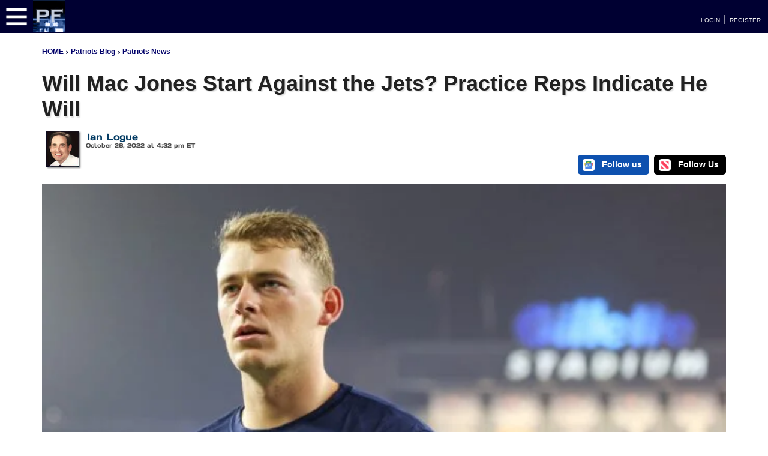

--- FILE ---
content_type: text/html; charset=UTF-8
request_url: https://www.patsfans.com/patriots/blog/2022/10/26/will-mac-jones-start-against-the-jets-it-looks-like-that-may-be-the-plan/
body_size: 25807
content:
<!DOCTYPE html>
<html lang="en">
<head>
	<meta http-equiv="Content-Type" content="text/html; charset=UTF-8">
    <meta http-equiv="X-UA-Compatible" content="IE=edge">
	<meta name="viewport" content="width=device-width, initial-scale=1, shrink-to-fit=no">
	<meta name='robots' content='index, follow, max-image-preview:large, max-snippet:-1, max-video-preview:-1' />
<link rel="preload" href="https://www.patsfans.com/patriots/blog/wp-content/themes/PatsFans-2020/css/main.css?ver=1_0_1" as="style">
<link rel="preload" href="https://www.patsfans.com/patriots/blog/wp-content/themes/PatsFans-2020/css/header.css?ver=1_0_1" as="style">
<link rel="preload" href="https://www.patsfans.com/patriots/blog/wp-content/themes/PatsFans-2020/css/pf_ns_btns.css?ver=1_0_1" as="style">
<link rel="dns-prefetch" href="//code.jquery.com">
<link rel="dns-prefetch" href="//cdn.jsdelivr.net">

	<!-- This site is optimized with the Yoast SEO Premium plugin v26.8 (Yoast SEO v26.8) - https://yoast.com/product/yoast-seo-premium-wordpress/ -->
	<title>Will Mac Jones Start Against the Jets? Practice Reps Indicate He Will</title>
	<meta name="description" content="While New England Patriots quarterback Mac Jones will probably get booed the next time he takes the field, at least it won&#039;t be by the home fans." />
	<link rel="canonical" href="https://www.patsfans.com/patriots/blog/2022/10/26/will-mac-jones-start-against-the-jets-it-looks-like-that-may-be-the-plan/" />
	<meta property="og:locale" content="en_US" />
	<meta property="og:type" content="article" />
	<meta property="og:title" content="Will Mac Jones Start Against the Jets? Practice Reps Indicate He Will | PatsFans.com" />
	<meta property="og:description" content="While New England Patriots quarterback Mac Jones will probably get booed the next time he takes the field, at least it won&#039;t be by the home fans." />
	<meta property="og:url" content="https://www.patsfans.com/patriots/blog/2022/10/26/will-mac-jones-start-against-the-jets-it-looks-like-that-may-be-the-plan/" />
	<meta property="og:site_name" content="PatsFans.com" />
	<meta property="article:publisher" content="https://www.facebook.com/pfans" />
	<meta property="article:published_time" content="2022-10-26T20:32:20+00:00" />
	<meta property="article:modified_time" content="2022-10-26T23:56:13+00:00" />
	<meta property="og:image" content="https://i0.wp.com/www.patsfans.com/patriots/blog/wp-content/uploads/2022/10/USATSI_19293998_168390408_lowres.jpg?fit=2482%2C1654&ssl=1" />
	<meta property="og:image:width" content="2482" />
	<meta property="og:image:height" content="1654" />
	<meta property="og:image:type" content="image/jpeg" />
	<meta name="author" content="Ian Logue" />
	<meta name="twitter:card" content="summary_large_image" />
	<meta name="twitter:creator" content="@ianlogue" />
	<meta name="twitter:site" content="@patsfans" />
	<script type="application/ld+json" class="yoast-schema-graph">{"@context":"https://schema.org","@graph":[{"@type":"NewsArticle","@id":"https://www.patsfans.com/patriots/blog/2022/10/26/will-mac-jones-start-against-the-jets-it-looks-like-that-may-be-the-plan/#article","isPartOf":{"@id":"https://www.patsfans.com/patriots/blog/2022/10/26/will-mac-jones-start-against-the-jets-it-looks-like-that-may-be-the-plan/"},"author":{"name":"Ian Logue","@id":"https://www.patsfans.com/patriots/blog/#/schema/person/2785562a57e86e99346895c90e0f5459"},"headline":"Will Mac Jones Start Against the Jets? Practice Reps Indicate He Will","datePublished":"2022-10-26T20:32:20+00:00","dateModified":"2022-10-26T23:56:13+00:00","mainEntityOfPage":{"@id":"https://www.patsfans.com/patriots/blog/2022/10/26/will-mac-jones-start-against-the-jets-it-looks-like-that-may-be-the-plan/"},"wordCount":350,"commentCount":0,"publisher":{"@id":"https://www.patsfans.com/patriots/blog/#organization"},"image":{"@id":"https://www.patsfans.com/patriots/blog/2022/10/26/will-mac-jones-start-against-the-jets-it-looks-like-that-may-be-the-plan/#primaryimage"},"thumbnailUrl":"https://www.patsfans.com/patriots/blog/wp-content/uploads/2022/10/USATSI_19293998_168390408_lowres.webp","keywords":["Bailey Zappe","Mac Jones","New England Patriots","New York Jets"],"articleSection":["Patriots News"],"inLanguage":"en-US","potentialAction":[{"@type":"CommentAction","name":"Comment","target":["https://www.patsfans.com/patriots/blog/2022/10/26/will-mac-jones-start-against-the-jets-it-looks-like-that-may-be-the-plan/#respond"]}]},{"@type":"WebPage","@id":"https://www.patsfans.com/patriots/blog/2022/10/26/will-mac-jones-start-against-the-jets-it-looks-like-that-may-be-the-plan/","url":"https://www.patsfans.com/patriots/blog/2022/10/26/will-mac-jones-start-against-the-jets-it-looks-like-that-may-be-the-plan/","name":"Will Mac Jones Start Against the Jets? Practice Reps Indicate He Will","isPartOf":{"@id":"https://www.patsfans.com/patriots/blog/#website"},"primaryImageOfPage":{"@id":"https://www.patsfans.com/patriots/blog/2022/10/26/will-mac-jones-start-against-the-jets-it-looks-like-that-may-be-the-plan/#primaryimage"},"image":{"@id":"https://www.patsfans.com/patriots/blog/2022/10/26/will-mac-jones-start-against-the-jets-it-looks-like-that-may-be-the-plan/#primaryimage"},"thumbnailUrl":"https://www.patsfans.com/patriots/blog/wp-content/uploads/2022/10/USATSI_19293998_168390408_lowres.webp","datePublished":"2022-10-26T20:32:20+00:00","dateModified":"2022-10-26T23:56:13+00:00","description":"While New England Patriots quarterback Mac Jones will probably get booed the next time he takes the field, at least it won't be by the home fans.","breadcrumb":{"@id":"https://www.patsfans.com/patriots/blog/2022/10/26/will-mac-jones-start-against-the-jets-it-looks-like-that-may-be-the-plan/#breadcrumb"},"inLanguage":"en-US","potentialAction":[{"@type":"ReadAction","target":["https://www.patsfans.com/patriots/blog/2022/10/26/will-mac-jones-start-against-the-jets-it-looks-like-that-may-be-the-plan/"]}]},{"@type":"ImageObject","inLanguage":"en-US","@id":"https://www.patsfans.com/patriots/blog/2022/10/26/will-mac-jones-start-against-the-jets-it-looks-like-that-may-be-the-plan/#primaryimage","url":"https://www.patsfans.com/patriots/blog/wp-content/uploads/2022/10/USATSI_19293998_168390408_lowres.webp","contentUrl":"https://www.patsfans.com/patriots/blog/wp-content/uploads/2022/10/USATSI_19293998_168390408_lowres.webp","width":2482,"height":1654,"caption":"Paul Rutherford-USA TODAY Sports"},{"@type":"BreadcrumbList","@id":"https://www.patsfans.com/patriots/blog/2022/10/26/will-mac-jones-start-against-the-jets-it-looks-like-that-may-be-the-plan/#breadcrumb","itemListElement":[{"@type":"ListItem","position":1,"name":"Home","item":"https://www.patsfans.com/patriots/blog/"},{"@type":"ListItem","position":2,"name":"Patriots News","item":"https://www.patsfans.com/patriots/blog/category/patriots-news/"},{"@type":"ListItem","position":3,"name":"Will Mac Jones Start Against the Jets? Practice Reps Indicate He Will"}]},{"@type":"WebSite","@id":"https://www.patsfans.com/patriots/blog/#website","url":"https://www.patsfans.com/patriots/blog/","name":"PatsFans.com","description":"Patriots Blog with News and Analysis","publisher":{"@id":"https://www.patsfans.com/patriots/blog/#organization"},"potentialAction":[{"@type":"SearchAction","target":{"@type":"EntryPoint","urlTemplate":"https://www.patsfans.com/patriots/blog/?s={search_term_string}"},"query-input":{"@type":"PropertyValueSpecification","valueRequired":true,"valueName":"search_term_string"}}],"inLanguage":"en-US"},{"@type":"Organization","@id":"https://www.patsfans.com/patriots/blog/#organization","name":"PatsFans.com","url":"https://www.patsfans.com/patriots/blog/","logo":{"@type":"ImageObject","inLanguage":"en-US","@id":"https://www.patsfans.com/patriots/blog/#/schema/logo/image/","url":"https://www.patsfans.com/patriots/blog/wp-content/uploads/2023/01/PF_Social_Logo.webp","contentUrl":"https://www.patsfans.com/patriots/blog/wp-content/uploads/2023/01/PF_Social_Logo.webp","width":300,"height":300,"caption":"PatsFans.com"},"image":{"@id":"https://www.patsfans.com/patriots/blog/#/schema/logo/image/"},"sameAs":["https://www.facebook.com/pfans","https://x.com/patsfans","https://www.instagram.com/patsfans","https://www.pinterest.com/patsfans/","https://www.youtube.com/patsfans","https://www.tiktok.com/@patsfans.official"],"foundingDate":"2000-06-17"},{"@type":"Person","@id":"https://www.patsfans.com/patriots/blog/#/schema/person/2785562a57e86e99346895c90e0f5459","name":"Ian Logue","image":{"@type":"ImageObject","inLanguage":"en-US","@id":"https://www.patsfans.com/patriots/blog/#/schema/person/image/","url":"https://secure.gravatar.com/avatar/7b2113f449563ae600081c59c6ab854ff66f15920ebfefc0fcb643c764d4ad94?s=96&d=mm&r=g","contentUrl":"https://secure.gravatar.com/avatar/7b2113f449563ae600081c59c6ab854ff66f15920ebfefc0fcb643c764d4ad94?s=96&d=mm&r=g","caption":"Ian Logue"},"description":"Ian Logue is a Seacoast native and owner and senior writer for PatsFans.com, an independent media site covering the New England Patriots and has been running this site in one form or another since 1997.","sameAs":["http://www.patsfans.com","https://x.com/ianlogue"],"url":"https://www.patsfans.com/patriots/blog/author/ian/"}]}</script>
	<!-- / Yoast SEO Premium plugin. -->


<link rel='dns-prefetch' href='//code.jquery.com' />
<link rel='dns-prefetch' href='//cdn.jsdelivr.net' />
<link rel='dns-prefetch' href='//www.googletagmanager.com' />
<link rel='dns-prefetch' href='//stats.wp.com' />
<link rel='preconnect' href='//c0.wp.com' />
<link rel="alternate" title="oEmbed (JSON)" type="application/json+oembed" href="https://www.patsfans.com/patriots/blog/wp-json/oembed/1.0/embed?url=https%3A%2F%2Fwww.patsfans.com%2Fpatriots%2Fblog%2F2022%2F10%2F26%2Fwill-mac-jones-start-against-the-jets-it-looks-like-that-may-be-the-plan%2F" />
<link rel="alternate" title="oEmbed (XML)" type="text/xml+oembed" href="https://www.patsfans.com/patriots/blog/wp-json/oembed/1.0/embed?url=https%3A%2F%2Fwww.patsfans.com%2Fpatriots%2Fblog%2F2022%2F10%2F26%2Fwill-mac-jones-start-against-the-jets-it-looks-like-that-may-be-the-plan%2F&#038;format=xml" />
<style id='wp-img-auto-sizes-contain-inline-css' type='text/css'>
img:is([sizes=auto i],[sizes^="auto," i]){contain-intrinsic-size:3000px 1500px}
/*# sourceURL=wp-img-auto-sizes-contain-inline-css */
</style>
<style id='wp-block-library-inline-css' type='text/css'>
:root{--wp-block-synced-color:#7a00df;--wp-block-synced-color--rgb:122,0,223;--wp-bound-block-color:var(--wp-block-synced-color);--wp-editor-canvas-background:#ddd;--wp-admin-theme-color:#007cba;--wp-admin-theme-color--rgb:0,124,186;--wp-admin-theme-color-darker-10:#006ba1;--wp-admin-theme-color-darker-10--rgb:0,107,160.5;--wp-admin-theme-color-darker-20:#005a87;--wp-admin-theme-color-darker-20--rgb:0,90,135;--wp-admin-border-width-focus:2px}@media (min-resolution:192dpi){:root{--wp-admin-border-width-focus:1.5px}}.wp-element-button{cursor:pointer}:root .has-very-light-gray-background-color{background-color:#eee}:root .has-very-dark-gray-background-color{background-color:#313131}:root .has-very-light-gray-color{color:#eee}:root .has-very-dark-gray-color{color:#313131}:root .has-vivid-green-cyan-to-vivid-cyan-blue-gradient-background{background:linear-gradient(135deg,#00d084,#0693e3)}:root .has-purple-crush-gradient-background{background:linear-gradient(135deg,#34e2e4,#4721fb 50%,#ab1dfe)}:root .has-hazy-dawn-gradient-background{background:linear-gradient(135deg,#faaca8,#dad0ec)}:root .has-subdued-olive-gradient-background{background:linear-gradient(135deg,#fafae1,#67a671)}:root .has-atomic-cream-gradient-background{background:linear-gradient(135deg,#fdd79a,#004a59)}:root .has-nightshade-gradient-background{background:linear-gradient(135deg,#330968,#31cdcf)}:root .has-midnight-gradient-background{background:linear-gradient(135deg,#020381,#2874fc)}:root{--wp--preset--font-size--normal:16px;--wp--preset--font-size--huge:42px}.has-regular-font-size{font-size:1em}.has-larger-font-size{font-size:2.625em}.has-normal-font-size{font-size:var(--wp--preset--font-size--normal)}.has-huge-font-size{font-size:var(--wp--preset--font-size--huge)}.has-text-align-center{text-align:center}.has-text-align-left{text-align:left}.has-text-align-right{text-align:right}.has-fit-text{white-space:nowrap!important}#end-resizable-editor-section{display:none}.aligncenter{clear:both}.items-justified-left{justify-content:flex-start}.items-justified-center{justify-content:center}.items-justified-right{justify-content:flex-end}.items-justified-space-between{justify-content:space-between}.screen-reader-text{border:0;clip-path:inset(50%);height:1px;margin:-1px;overflow:hidden;padding:0;position:absolute;width:1px;word-wrap:normal!important}.screen-reader-text:focus{background-color:#ddd;clip-path:none;color:#444;display:block;font-size:1em;height:auto;left:5px;line-height:normal;padding:15px 23px 14px;text-decoration:none;top:5px;width:auto;z-index:100000}html :where(.has-border-color){border-style:solid}html :where([style*=border-top-color]){border-top-style:solid}html :where([style*=border-right-color]){border-right-style:solid}html :where([style*=border-bottom-color]){border-bottom-style:solid}html :where([style*=border-left-color]){border-left-style:solid}html :where([style*=border-width]){border-style:solid}html :where([style*=border-top-width]){border-top-style:solid}html :where([style*=border-right-width]){border-right-style:solid}html :where([style*=border-bottom-width]){border-bottom-style:solid}html :where([style*=border-left-width]){border-left-style:solid}html :where(img[class*=wp-image-]){height:auto;max-width:100%}:where(figure){margin:0 0 1em}html :where(.is-position-sticky){--wp-admin--admin-bar--position-offset:var(--wp-admin--admin-bar--height,0px)}@media screen and (max-width:600px){html :where(.is-position-sticky){--wp-admin--admin-bar--position-offset:0px}}
/*wp_block_styles_on_demand_placeholder:697240cfadd64*/
/*# sourceURL=wp-block-library-inline-css */
</style>
<style id='classic-theme-styles-inline-css' type='text/css'>
/*! This file is auto-generated */
.wp-block-button__link{color:#fff;background-color:#32373c;border-radius:9999px;box-shadow:none;text-decoration:none;padding:calc(.667em + 2px) calc(1.333em + 2px);font-size:1.125em}.wp-block-file__button{background:#32373c;color:#fff;text-decoration:none}
/*# sourceURL=/wp-includes/css/classic-themes.min.css */
</style>
<link rel='stylesheet' id='patreon-wordpress-css-css' href='https://www.patsfans.com/patriots/blog/wp-content/plugins/patreon-connect/assets/css/app.css' type='text/css' media='all' />
<link rel='stylesheet' id='bootstrap-css-css' href='https://cdn.jsdelivr.net/npm/bootstrap@4.6.2/dist/css/bootstrap.min.css' type='text/css' media='all' />
<link rel='stylesheet' id='main-css' href='https://www.patsfans.com/patriots/blog/wp-content/themes/PatsFans-2020/css/main.css' type='text/css' media='all' />
<link rel='stylesheet' id='pf-buttons-css' href='https://www.patsfans.com/patriots/blog/wp-content/themes/PatsFans-2020/css/pf_ns_btns.css' type='text/css' media='all' />
<link rel='stylesheet' id='pfcss-css' href='https://www.patsfans.com/patriots/blog/wp-content/themes/PatsFans-2020/css/pfcss.css' type='text/css' media='all' />
<link rel='stylesheet' id='wpdiscuz-frontend-css-css' href='https://www.patsfans.com/patriots/blog/wp-content/plugins/wpdiscuz/themes/default/style.css' type='text/css' media='all' />
<style id='wpdiscuz-frontend-css-inline-css' type='text/css'>
 #wpdcom .wpd-blog-administrator .wpd-comment-label{color:#ffffff;background-color:#00B38F;border:none}#wpdcom .wpd-blog-administrator .wpd-comment-author, #wpdcom .wpd-blog-administrator .wpd-comment-author a{color:#00B38F}#wpdcom.wpd-layout-1 .wpd-comment .wpd-blog-administrator .wpd-avatar img{border-color:#00B38F}#wpdcom.wpd-layout-2 .wpd-comment.wpd-reply .wpd-comment-wrap.wpd-blog-administrator{border-left:3px solid #00B38F}#wpdcom.wpd-layout-2 .wpd-comment .wpd-blog-administrator .wpd-avatar img{border-bottom-color:#00B38F}#wpdcom.wpd-layout-3 .wpd-blog-administrator .wpd-comment-subheader{border-top:1px dashed #00B38F}#wpdcom.wpd-layout-3 .wpd-reply .wpd-blog-administrator .wpd-comment-right{border-left:1px solid #00B38F}#wpdcom .wpd-blog-editor .wpd-comment-label{color:#ffffff;background-color:#00B38F;border:none}#wpdcom .wpd-blog-editor .wpd-comment-author, #wpdcom .wpd-blog-editor .wpd-comment-author a{color:#00B38F}#wpdcom.wpd-layout-1 .wpd-comment .wpd-blog-editor .wpd-avatar img{border-color:#00B38F}#wpdcom.wpd-layout-2 .wpd-comment.wpd-reply .wpd-comment-wrap.wpd-blog-editor{border-left:3px solid #00B38F}#wpdcom.wpd-layout-2 .wpd-comment .wpd-blog-editor .wpd-avatar img{border-bottom-color:#00B38F}#wpdcom.wpd-layout-3 .wpd-blog-editor .wpd-comment-subheader{border-top:1px dashed #00B38F}#wpdcom.wpd-layout-3 .wpd-reply .wpd-blog-editor .wpd-comment-right{border-left:1px solid #00B38F}#wpdcom .wpd-blog-author .wpd-comment-label{color:#ffffff;background-color:#00B38F;border:none}#wpdcom .wpd-blog-author .wpd-comment-author, #wpdcom .wpd-blog-author .wpd-comment-author a{color:#00B38F}#wpdcom.wpd-layout-1 .wpd-comment .wpd-blog-author .wpd-avatar img{border-color:#00B38F}#wpdcom.wpd-layout-2 .wpd-comment .wpd-blog-author .wpd-avatar img{border-bottom-color:#00B38F}#wpdcom.wpd-layout-3 .wpd-blog-author .wpd-comment-subheader{border-top:1px dashed #00B38F}#wpdcom.wpd-layout-3 .wpd-reply .wpd-blog-author .wpd-comment-right{border-left:1px solid #00B38F}#wpdcom .wpd-blog-contributor .wpd-comment-label{color:#ffffff;background-color:#00B38F;border:none}#wpdcom .wpd-blog-contributor .wpd-comment-author, #wpdcom .wpd-blog-contributor .wpd-comment-author a{color:#00B38F}#wpdcom.wpd-layout-1 .wpd-comment .wpd-blog-contributor .wpd-avatar img{border-color:#00B38F}#wpdcom.wpd-layout-2 .wpd-comment .wpd-blog-contributor .wpd-avatar img{border-bottom-color:#00B38F}#wpdcom.wpd-layout-3 .wpd-blog-contributor .wpd-comment-subheader{border-top:1px dashed #00B38F}#wpdcom.wpd-layout-3 .wpd-reply .wpd-blog-contributor .wpd-comment-right{border-left:1px solid #00B38F}#wpdcom .wpd-blog-subscriber .wpd-comment-label{color:#ffffff;background-color:#00B38F;border:none}#wpdcom .wpd-blog-subscriber .wpd-comment-author, #wpdcom .wpd-blog-subscriber .wpd-comment-author a{color:#00B38F}#wpdcom.wpd-layout-2 .wpd-comment .wpd-blog-subscriber .wpd-avatar img{border-bottom-color:#00B38F}#wpdcom.wpd-layout-3 .wpd-blog-subscriber .wpd-comment-subheader{border-top:1px dashed #00B38F}#wpdcom .wpd-blog-wpseo_manager .wpd-comment-label{color:#ffffff;background-color:#00B38F;border:none}#wpdcom .wpd-blog-wpseo_manager .wpd-comment-author, #wpdcom .wpd-blog-wpseo_manager .wpd-comment-author a{color:#00B38F}#wpdcom.wpd-layout-1 .wpd-comment .wpd-blog-wpseo_manager .wpd-avatar img{border-color:#00B38F}#wpdcom.wpd-layout-2 .wpd-comment .wpd-blog-wpseo_manager .wpd-avatar img{border-bottom-color:#00B38F}#wpdcom.wpd-layout-3 .wpd-blog-wpseo_manager .wpd-comment-subheader{border-top:1px dashed #00B38F}#wpdcom.wpd-layout-3 .wpd-reply .wpd-blog-wpseo_manager .wpd-comment-right{border-left:1px solid #00B38F}#wpdcom .wpd-blog-wpseo_editor .wpd-comment-label{color:#ffffff;background-color:#00B38F;border:none}#wpdcom .wpd-blog-wpseo_editor .wpd-comment-author, #wpdcom .wpd-blog-wpseo_editor .wpd-comment-author a{color:#00B38F}#wpdcom.wpd-layout-1 .wpd-comment .wpd-blog-wpseo_editor .wpd-avatar img{border-color:#00B38F}#wpdcom.wpd-layout-2 .wpd-comment .wpd-blog-wpseo_editor .wpd-avatar img{border-bottom-color:#00B38F}#wpdcom.wpd-layout-3 .wpd-blog-wpseo_editor .wpd-comment-subheader{border-top:1px dashed #00B38F}#wpdcom.wpd-layout-3 .wpd-reply .wpd-blog-wpseo_editor .wpd-comment-right{border-left:1px solid #00B38F}#wpdcom .wpd-blog-post_author .wpd-comment-label{color:#ffffff;background-color:#00B38F;border:none}#wpdcom .wpd-blog-post_author .wpd-comment-author, #wpdcom .wpd-blog-post_author .wpd-comment-author a{color:#00B38F}#wpdcom .wpd-blog-post_author .wpd-avatar img{border-color:#00B38F}#wpdcom.wpd-layout-1 .wpd-comment .wpd-blog-post_author .wpd-avatar img{border-color:#00B38F}#wpdcom.wpd-layout-2 .wpd-comment.wpd-reply .wpd-comment-wrap.wpd-blog-post_author{border-left:3px solid #00B38F}#wpdcom.wpd-layout-2 .wpd-comment .wpd-blog-post_author .wpd-avatar img{border-bottom-color:#00B38F}#wpdcom.wpd-layout-3 .wpd-blog-post_author .wpd-comment-subheader{border-top:1px dashed #00B38F}#wpdcom.wpd-layout-3 .wpd-reply .wpd-blog-post_author .wpd-comment-right{border-left:1px solid #00B38F}#wpdcom .wpd-blog-guest .wpd-comment-label{color:#ffffff;background-color:#00B38F;border:none}#wpdcom .wpd-blog-guest .wpd-comment-author, #wpdcom .wpd-blog-guest .wpd-comment-author a{color:#00B38F}#wpdcom.wpd-layout-3 .wpd-blog-guest .wpd-comment-subheader{border-top:1px dashed #00B38F}#comments, #respond, .comments-area, #wpdcom{}#wpdcom .ql-editor > *{color:#777777}#wpdcom .ql-editor::before{}#wpdcom .ql-toolbar{border:1px solid #DDDDDD;border-top:none}#wpdcom .ql-container{border:1px solid #DDDDDD;border-bottom:none}#wpdcom .wpd-form-row .wpdiscuz-item input[type="text"], #wpdcom .wpd-form-row .wpdiscuz-item input[type="email"], #wpdcom .wpd-form-row .wpdiscuz-item input[type="url"], #wpdcom .wpd-form-row .wpdiscuz-item input[type="color"], #wpdcom .wpd-form-row .wpdiscuz-item input[type="date"], #wpdcom .wpd-form-row .wpdiscuz-item input[type="datetime"], #wpdcom .wpd-form-row .wpdiscuz-item input[type="datetime-local"], #wpdcom .wpd-form-row .wpdiscuz-item input[type="month"], #wpdcom .wpd-form-row .wpdiscuz-item input[type="number"], #wpdcom .wpd-form-row .wpdiscuz-item input[type="time"], #wpdcom textarea, #wpdcom select{border:1px solid #DDDDDD;color:#777777}#wpdcom .wpd-form-row .wpdiscuz-item textarea{border:1px solid #DDDDDD}#wpdcom input::placeholder, #wpdcom textarea::placeholder, #wpdcom input::-moz-placeholder, #wpdcom textarea::-webkit-input-placeholder{}#wpdcom .wpd-comment-text{color:#777777}#wpdcom .wpd-thread-head .wpd-thread-info{border-bottom:2px solid #00B38F}#wpdcom .wpd-thread-head .wpd-thread-info.wpd-reviews-tab svg{fill:#00B38F}#wpdcom .wpd-thread-head .wpdiscuz-user-settings{border-bottom:2px solid #00B38F}#wpdcom .wpd-thread-head .wpdiscuz-user-settings:hover{color:#00B38F}#wpdcom .wpd-comment .wpd-follow-link:hover{color:#00B38F}#wpdcom .wpd-comment-status .wpd-sticky{color:#00B38F}#wpdcom .wpd-thread-filter .wpdf-active{color:#00B38F;border-bottom-color:#00B38F}#wpdcom .wpd-comment-info-bar{border:1px dashed #33c3a6;background:#e6f8f4}#wpdcom .wpd-comment-info-bar .wpd-current-view i{color:#00B38F}#wpdcom .wpd-filter-view-all:hover{background:#00B38F}#wpdcom .wpdiscuz-item .wpdiscuz-rating > label{color:#DDDDDD}#wpdcom .wpdiscuz-item .wpdiscuz-rating:not(:checked) > label:hover, .wpdiscuz-rating:not(:checked) > label:hover ~ label{}#wpdcom .wpdiscuz-item .wpdiscuz-rating > input ~ label:hover, #wpdcom .wpdiscuz-item .wpdiscuz-rating > input:not(:checked) ~ label:hover ~ label, #wpdcom .wpdiscuz-item .wpdiscuz-rating > input:not(:checked) ~ label:hover ~ label{color:#FFED85}#wpdcom .wpdiscuz-item .wpdiscuz-rating > input:checked ~ label:hover, #wpdcom .wpdiscuz-item .wpdiscuz-rating > input:checked ~ label:hover, #wpdcom .wpdiscuz-item .wpdiscuz-rating > label:hover ~ input:checked ~ label, #wpdcom .wpdiscuz-item .wpdiscuz-rating > input:checked + label:hover ~ label, #wpdcom .wpdiscuz-item .wpdiscuz-rating > input:checked ~ label:hover ~ label, .wpd-custom-field .wcf-active-star, #wpdcom .wpdiscuz-item .wpdiscuz-rating > input:checked ~ label{color:#FFD700}#wpd-post-rating .wpd-rating-wrap .wpd-rating-stars svg .wpd-star{fill:#DDDDDD}#wpd-post-rating .wpd-rating-wrap .wpd-rating-stars svg .wpd-active{fill:#FFD700}#wpd-post-rating .wpd-rating-wrap .wpd-rate-starts svg .wpd-star{fill:#DDDDDD}#wpd-post-rating .wpd-rating-wrap .wpd-rate-starts:hover svg .wpd-star{fill:#FFED85}#wpd-post-rating.wpd-not-rated .wpd-rating-wrap .wpd-rate-starts svg:hover ~ svg .wpd-star{fill:#DDDDDD}.wpdiscuz-post-rating-wrap .wpd-rating .wpd-rating-wrap .wpd-rating-stars svg .wpd-star{fill:#DDDDDD}.wpdiscuz-post-rating-wrap .wpd-rating .wpd-rating-wrap .wpd-rating-stars svg .wpd-active{fill:#FFD700}#wpdcom .wpd-comment .wpd-follow-active{color:#ff7a00}#wpdcom .page-numbers{color:#555;border:#555 1px solid}#wpdcom span.current{background:#555}#wpdcom.wpd-layout-1 .wpd-new-loaded-comment > .wpd-comment-wrap > .wpd-comment-right{background:#FFFAD6}#wpdcom.wpd-layout-2 .wpd-new-loaded-comment.wpd-comment > .wpd-comment-wrap > .wpd-comment-right{background:#FFFAD6}#wpdcom.wpd-layout-2 .wpd-new-loaded-comment.wpd-comment.wpd-reply > .wpd-comment-wrap > .wpd-comment-right{background:transparent}#wpdcom.wpd-layout-2 .wpd-new-loaded-comment.wpd-comment.wpd-reply > .wpd-comment-wrap{background:#FFFAD6}#wpdcom.wpd-layout-3 .wpd-new-loaded-comment.wpd-comment > .wpd-comment-wrap > .wpd-comment-right{background:#FFFAD6}#wpdcom .wpd-follow:hover i, #wpdcom .wpd-unfollow:hover i, #wpdcom .wpd-comment .wpd-follow-active:hover i{color:#00B38F}#wpdcom .wpdiscuz-readmore{cursor:pointer;color:#00B38F}.wpd-custom-field .wcf-pasiv-star, #wpcomm .wpdiscuz-item .wpdiscuz-rating > label{color:#DDDDDD}.wpd-wrapper .wpd-list-item.wpd-active{border-top:3px solid #00B38F}#wpdcom.wpd-layout-2 .wpd-comment.wpd-reply.wpd-unapproved-comment .wpd-comment-wrap{border-left:3px solid #FFFAD6}#wpdcom.wpd-layout-3 .wpd-comment.wpd-reply.wpd-unapproved-comment .wpd-comment-right{border-left:1px solid #FFFAD6}#wpdcom .wpd-prim-button{background-color:#555555;color:#FFFFFF}#wpdcom .wpd_label__check i.wpdicon-on{color:#555555;border:1px solid #aaaaaa}#wpd-bubble-wrapper #wpd-bubble-all-comments-count{color:#1DB99A}#wpd-bubble-wrapper > div{background-color:#1DB99A}#wpd-bubble-wrapper > #wpd-bubble #wpd-bubble-add-message{background-color:#1DB99A}#wpd-bubble-wrapper > #wpd-bubble #wpd-bubble-add-message::before{border-left-color:#1DB99A;border-right-color:#1DB99A}#wpd-bubble-wrapper.wpd-right-corner > #wpd-bubble #wpd-bubble-add-message::before{border-left-color:#1DB99A;border-right-color:#1DB99A}.wpd-inline-icon-wrapper path.wpd-inline-icon-first{fill:#1DB99A}.wpd-inline-icon-count{background-color:#1DB99A}.wpd-inline-icon-count::before{border-right-color:#1DB99A}.wpd-inline-form-wrapper::before{border-bottom-color:#1DB99A}.wpd-inline-form-question{background-color:#1DB99A}.wpd-inline-form{background-color:#1DB99A}.wpd-last-inline-comments-wrapper{border-color:#1DB99A}.wpd-last-inline-comments-wrapper::before{border-bottom-color:#1DB99A}.wpd-last-inline-comments-wrapper .wpd-view-all-inline-comments{background:#1DB99A}.wpd-last-inline-comments-wrapper .wpd-view-all-inline-comments:hover,.wpd-last-inline-comments-wrapper .wpd-view-all-inline-comments:active,.wpd-last-inline-comments-wrapper .wpd-view-all-inline-comments:focus{background-color:#1DB99A}#wpdcom .ql-snow .ql-tooltip[data-mode="link"]::before{content:"Enter link:"}#wpdcom .ql-snow .ql-tooltip.ql-editing a.ql-action::after{content:"Save"}.comments-area{width:auto}
/*# sourceURL=wpdiscuz-frontend-css-inline-css */
</style>
<link rel='stylesheet' id='wpdiscuz-fa-css' href='https://www.patsfans.com/patriots/blog/wp-content/plugins/wpdiscuz/assets/third-party/font-awesome-5.13.0/css/fa.min.css' type='text/css' media='all' />
<link rel='stylesheet' id='wpdiscuz-combo-css-css' href='https://www.patsfans.com/patriots/blog/wp-content/plugins/wpdiscuz/assets/css/wpdiscuz-combo.min.css' type='text/css' media='all' />
<script type="text/javascript" src="https://code.jquery.com/jquery-3.5.1.min.js" id="jquery-js"></script>

<!-- Google tag (gtag.js) snippet added by Site Kit -->
<!-- Google Analytics snippet added by Site Kit -->
<script type="text/javascript" src="https://www.googletagmanager.com/gtag/js?id=GT-5TQ4WM" id="google_gtagjs-js" async></script>
<script type="text/javascript" id="google_gtagjs-js-after">
/* <![CDATA[ */
window.dataLayer = window.dataLayer || [];function gtag(){dataLayer.push(arguments);}
gtag("set","linker",{"domains":["www.patsfans.com"]});
gtag("js", new Date());
gtag("set", "developer_id.dZTNiMT", true);
gtag("config", "GT-5TQ4WM");
//# sourceURL=google_gtagjs-js-after
/* ]]> */
</script>
<link rel="https://api.w.org/" href="https://www.patsfans.com/patriots/blog/wp-json/" /><link rel="alternate" title="JSON" type="application/json" href="https://www.patsfans.com/patriots/blog/wp-json/wp/v2/posts/43967" /><meta name="generator" content="Site Kit by Google 1.170.0" /><style>@font-face {
            font-family: 'Libre Franklin Extra Bold';
            src: url('https://www.patsfans.com/patriots/blog/wp-content/plugins/patreon-connect/assets/fonts/librefranklin-extrabold-webfont.woff2') format('woff2'),
                 url('https://www.patsfans.com/patriots/blog/wp-content/plugins/patreon-connect/assets/fonts/librefranklin-extrabold-webfont.woff') format('woff');
            font-weight: bold;
            }</style>	<style>img#wpstats{display:none}</style>
				<style type="text/css" id="wp-custom-css">
			p { font-family: Verdana,Geneva,sans-serif;  font-size: 16px; line-height:28px; }

li {
    margin-left: 1.5em; /* adjust as needed */
    padding-left: 0.5em; /* optional, for extra spacing inside */
}		</style>
		

<style type="text/css">@font-face {font-family:Days One;font-style:normal;font-weight:400;src:url(/cf-fonts/s/days-one/5.0.18/latin/400/normal.woff2);unicode-range:U+0000-00FF,U+0131,U+0152-0153,U+02BB-02BC,U+02C6,U+02DA,U+02DC,U+0304,U+0308,U+0329,U+2000-206F,U+2074,U+20AC,U+2122,U+2191,U+2193,U+2212,U+2215,U+FEFF,U+FFFD;font-display:swap;}@font-face {font-family:Goldman;font-style:normal;font-weight:400;src:url(/cf-fonts/s/goldman/5.0.18/vietnamese/400/normal.woff2);unicode-range:U+0102-0103,U+0110-0111,U+0128-0129,U+0168-0169,U+01A0-01A1,U+01AF-01B0,U+0300-0301,U+0303-0304,U+0308-0309,U+0323,U+0329,U+1EA0-1EF9,U+20AB;font-display:swap;}@font-face {font-family:Goldman;font-style:normal;font-weight:400;src:url(/cf-fonts/s/goldman/5.0.18/latin/400/normal.woff2);unicode-range:U+0000-00FF,U+0131,U+0152-0153,U+02BB-02BC,U+02C6,U+02DA,U+02DC,U+0304,U+0308,U+0329,U+2000-206F,U+2074,U+20AC,U+2122,U+2191,U+2193,U+2212,U+2215,U+FEFF,U+FFFD;font-display:swap;}@font-face {font-family:Goldman;font-style:normal;font-weight:400;src:url(/cf-fonts/s/goldman/5.0.18/latin-ext/400/normal.woff2);unicode-range:U+0100-02AF,U+0304,U+0308,U+0329,U+1E00-1E9F,U+1EF2-1EFF,U+2020,U+20A0-20AB,U+20AD-20CF,U+2113,U+2C60-2C7F,U+A720-A7FF;font-display:swap;}</style>

<!-- Google tag (gtag.js) -->
<script async src="https://www.googletagmanager.com/gtag/js?id=G-30E5W0X5JP"></script>
<script>
  window.dataLayer = window.dataLayer || [];
  function gtag(){dataLayer.push(arguments);}
  gtag('js', new Date());

  gtag('config', 'G-30E5W0X5JP');
</script>

<link rel='stylesheet' id='pf_reveal_css' href='https://cdn.patsfans.com/site/css/pf_reveal.css' media='all' />
<script type='text/javascript' src='https://cdn.patsfans.com/site/js/pf_reveal.js' id='pf_reveal_js'></script>

<!-- AdThrive Head Tag Manual -->
<script data-no-optimize="1" data-cfasync="false">
(function(w, d) {
    w.adthrive = w.adthrive || {};
    w.adthrive.cmd = w.
    adthrive.cmd || [];
    w.adthrive.plugin = 'adthrive-ads-manual';
    w.adthrive.host = 'ads.adthrive.com';var s = d.createElement('script');
    s.async = true;
    s.referrerpolicy='no-referrer-when-downgrade';
    s.src = 'https://' + w.adthrive.host + '/sites/5cc05c684b6de3074c788513/ads.min.js?referrer=' + w.encodeURIComponent(w.location.href) + '&cb=' + (Math.floor(Math.random() * 100) + 1);
    var n = d.getElementsByTagName('script')[0];
    n.parentNode.insertBefore(s, n);
})(window, document);
</script>
<!-- End of AdThrive Head Tag -->

<style>
	.badge {
		color:white !important;
	}
	@media (max-width:850px) { 
	.archive_date_block{
	display:none; 
	}	
</style>
</head>
<body class="wp-singular post-template-default single single-post postid-43967 single-format-standard wp-theme-PatsFans-2020">
					
<link rel="stylesheet" href="https://cdn.patsfans.com/site/css/header.css?ver=1_099">
<link rel="stylesheet" href="https://www.patsfans.com/new-england-patriots/messageboard/2025/css/pf_css_sm_1_5_4.css?ver=1_7_3" type="text/css"/><div class="pf_slideout_left_menu" id="pfNav" style="top:0;"></div>
<div id="header_bar" style="width:100%; background-color:#000032; height:55px; "><div style="width:55px; height:55px; display:inline-block; float:left; padding-left:5px; padding-top:5px;"><a href="#" class="pf-menu-toggle" title="PatsFans.com Menu"><IMG SRC="https://cdn.patsfans.com/images/site/header/pf_menu_button.png" width="45" height="45" style="width:45px; height:45px; border:0;" alt="PatsFans.com Menu"></a></div><a href="/" title="PatsFans.com"><img src="https://cdn.patsfans.com/images/site/header/pf_mobile_logo.png" class="pflogo_mobile19" alt="PatsFans.com - The Hub For New England Patriots Fans" style="width:54px; height:54px;" width="54" height="54" loading="lazy"></a><div class="pflogo19" style="width:125px;  float:left; height:55px; margin-right:45px; border:0;"><a href="/" title="PatsFans.com"><img src="https://cdn.patsfans.com/images/site/header/pf-header-125x55.png" width="125" height="55" alt="PatsFans.com - The Hub For New England Patriots Fans" class="pf_reveal lazy" loading="lazy"></a></div><link rel="stylesheet" href="https://cdn.patsfans.com/site/css/header_bar_latest_1_0_1.css?ver=1_4_5">	<nav id="pf_top-nav" style="display:inline-block;">
  <ul class="pf_menu"><li class="pf-dropdown  lazy-menu" id="menu-news" data-source="/2026/header/menus/news.php"><a href="#">NEWS <span style="font-size:8px;">&#9660;</span></a>
</li>
<li class="pf-dropdown  lazy-menu" id="menu-forum" data-source="/2026/header/menus/forum.php"><a href="#">FORUM <span style="font-size:8px;">&#9660;</span></a>
</li>
<li><a href="/new-england-patriots/schedule/2025/"><span style="font-size:14px;">SCHEDULE</span></a></li>
<li class="pf-dropdown  lazy-menu" id="menu-nfl" data-source="/2026/header/menus/nfl.php"><a href="#">NFL <span style="font-size:8px;">&#9660;</span></a>
</li>	
<li class="pf-dropdown  lazy-menu" id="menu-stats" data-source="/2026/header/menus/stats.php"><a href="#"><span style="font-size:14px;">STATS <span style="font-size:8px;">&#9660;</span></span></a>
</li>
<li class="pf-dropdown  lazy-menu" id="menu-games" data-source="/2026/header/menus/games.php"><a href="#"><span style="font-size:14px;">GAMES <span style="font-size:8px;">&#9660;</span></span></a>
</li></ul>
</nav><div class="top_icon_container"><div class="mobile_right"></div><div class="login_box"><a class="header_link" href="/new-england-patriots/messageboard/index.php?login/">LOGIN</a> | <a class="header_link" href="/new-england-patriots/messageboard/register/">REGISTER</a></div></div></div><div id="top_970_ad"></div>
<div class="container-fluid bg-white">
<div class="container">
	
<div class="row">
	<div class="col-lg-12 m-0 p-0 pt-3">
				<p>
		
<a href="https://www.patsfans.com"  title="New England Patriots at PatsFans.com" class="dkbluebigb" style="font-family: Arial, sans-serif;"><strong>HOME</strong></a>
<span class="darkblue"> > </span>
<a href="/patriots/blog/" class="dkbluebigb" style="font-family: Arial, sans-serif;" title="Patriots Blog"><strong>Patriots Blog</strong></a>
<span class="darkblue"> > </span>
<a href="https://www.patsfans.com/patriots/blog/category/patriots-news/" class="dkbluebigb" style="font-family: Arial, sans-serif;" title="Patriots News"><strong>Patriots News</a></strong>			</p>
	<main id="pf-43967">
	<article class="post-43967 post type-post status-publish format-standard has-post-thumbnail hentry category-patriots-news tag-bailey-zappe tag-mac-jones tag-new-england-patriots tag-new-york-jets">

	<header class="mb-2 bg-white">
				<h1 style="color:#212121; font-family: Verdana, sans-serif; font-size:36px; text-shadow: 2px 2px 2px #DEDEDE;"><strong>Will Mac Jones Start Against the Jets? Practice Reps Indicate He Will</strong></h1>
					</header>

		


			<div class="dshow">
<div style="margin-top:35px; right:0; position:absolute;">
				<link rel="stylesheet" href="https://cdn.patsfans.com/site/css/pf_ns_btns.css?ver=1_1_9">
  <a style="color:white;  margin-right:5px;" href="https://news.google.com/publications/CAoiEEOnKHu7rJ0nT5swOo6c3kA" target="_blank" class="pf-google-news-button" rel="noopener noreferrer" title="Follow Us On Google News">
    <img src="https://cdn.patsfans.com/images/pats_news/icons/google-news.webp" alt="Google News" width="20" height="20" style="width:20px; height:auto; background:white; border-radius:4px; padding:2px;">
    Follow us
  </a>

  <a style="color:white;" href="https://apple.news/Tr4kUUA3uQni2CobvW7G9bQ" target="_blank" class="pf-apple-news-button" style="margin-left: 10px;" rel="noopener noreferrer" title="Follow Us On Apple News">
    <img src="https://cdn.patsfans.com/images/pats_news/icons/apple-news-icon.png" alt="Apple News" width="20" height="20" style="width:20px; height:auto;">
    Follow Us
  </a>
			</div>
<div id="pf_blog_author_block" height="60px">
<div id="pf_blog_author_block_name">Ian Logue</div>
<div id="pf_blog_author_block_photo">
	
	
	<a href="https://www.patsfans.com/patriots/blog/author/ian/" title="Ian Logue on PatsFans.com"><IMG SRC="https://cdn.patsfans.com/images/blogs/authors/ian_logue_55x60.jpg" loading="eager" width="55" height="60" style="width:55px; height:60px;" border=0 alt="Ian Logue on Twitter"/></a>
	
</div> <div id="pf_blog_author_block_date">October 26, 2022 at 4:32 pm ET </div>
</div>


</div>

			<p>
			<style>
	.photo_caption_text {
		font-family: "Gill Sans", "Gill Sans MT", "Myriad Pro", "DejaVu Sans Condensed", Helvetica, Arial, "sans-serif";
		font-size:10px;
		font-weight:bold;
		color:#414141;
		text-align: right;
		line-height:16px;
		display:block;
		margin-bottom:2px;
		width:100%;
	}
	
	.hero-image-container {
		position: relative;
		width: 100%;
		overflow: hidden;
	}
	
	.hero-image-container img {
		position: absolute;
		top: 0;
		left: 0;
		width: 100%;
		height: 100%;
		object-fit: cover;
	}
</style>
<div class="row m-0 p-0">
<div class="col m-0 p-0" style="background-color:#313131;">

<!-- Hero Image with Layout Shift Prevention -->
<div class="hero-image-container" style="padding-bottom: 66.6667%;">
	<img src="https://www.patsfans.com/patriots/blog/wp-content/uploads/2022/10/USATSI_19293998_168390408_lowres-660x440.webp" 
		 fetchpriority="high" 
		 alt="Will Mac Jones Start Against the Jets? Practice Reps Indicate He Will" 
		 loading="eager"
		 width="660" 
		 height="440">
</div>

<span class="photo_caption_text p-3 text-light">(PHOTO: Paul Rutherford-USA TODAY Sports)</span></div>
</div>
<div class="row m-0 mb-3 p-3 bg-light" style="border-right:solid 1px #AEAEAE; border-left:solid 1px #AEAEAE; border-bottom:solid 1px #AEAEAE; border-bottom-left-radius:5px; border-bottom-right-radius:5px;">
	<div class="col-6 m-0 p-0">
				
				<span style="font-size:12px; color:#414141;">
			<strong>&#128337; Read Time: 2 minutes</strong>
		</span>
	</div>
	<div class="col-6 m-0 p-0">
		<style>
			@media screen and (max-width:1000px){
				#pu {
					display:none;
				}
			}	
		</style>
		<div align="right" class="dshow m-0 p-0">		Posted Under: 		<a style="color:white; background-color:#0046D1;" href="https://www.patsfans.com/patriots/blog/category/patriots-news/" class="badge p-1 text-color">Patriots News</a>				<div class="p-1 mt-1"><span style="font-size:10px; color:#414141;"><a style="font-size:10px; color:#414141;" href="/patriots/blog/headlines/">More Patriots Headlines</a> 	
			&#187;</span></div>
		</div>	</div>
</div>	</div>
</div>
	
<div class="row">
	<div class="col-lg-8 m-0 p-3">
	<link rel="stylesheet" href="https://cdn.patsfans.com/site/css/pf_bg_sb.css?ver=11">

<div style="max-width: 100%; margin: 20px auto;  margin-top:5px !important; font-family: Arial, sans-serif; line-height: 1.6; border: 1px solid #ddd; padding: 10px; border-radius: 8px;"><div class="pf-pf-share-bar" style="display: flex; flex-wrap: wrap; gap: 6px; justify-content: center; align-items: center;"><span class="pf-share-label" style="font-weight: bold;">Share:</span><a style="color:white;" href="https://www.facebook.com/sharer/sharer.php?u=https%3A%2F%2Fwww.patsfans.com%2Fpatriots%2Fblog%2F2022%2F10%2F26%2Fwill-mac-jones-start-against-the-jets-it-looks-like-that-may-be-the-plan%2F" target="_blank" class="pf-share-btn pf-fb" rel="noopener noreferrer" title="Share on Facebook"><span class="pf-icon"><svg width="18" height="18" fill="currentColor">
            <use href="https://www.patsfans.com/images/site/pf-icons.svg#icon-facebook"></use>
        </svg></span> <span class="pf-sb-text">Facebook</span></a><a style="color:white;" href="https://twitter.com/intent/tweet?url=https%3A%2F%2Fwww.patsfans.com%2Fpatriots%2Fblog%2F2022%2F10%2F26%2Fwill-mac-jones-start-against-the-jets-it-looks-like-that-may-be-the-plan%2F" target="_blank" rel="noopener noreferrer" class="pf-share-btn pf-x" title="Share on X"><span class="pf-sb-text">Share on</span><span class="pf-icon"><svg viewBox="0 0 120 120" width="18" height="18" fill="currentColor" xmlns="http://www.w3.org/2000/svg"><use href="https://www.patsfans.com/images/site/pf-icons.svg#icon-x"></use></svg></span></a><a style="color:white;" href="https://www.reddit.com/submit?url=https%3A%2F%2Fwww.patsfans.com%2Fpatriots%2Fblog%2F2022%2F10%2F26%2Fwill-mac-jones-start-against-the-jets-it-looks-like-that-may-be-the-plan%2F" target="_blank" class="pf-share-btn pf-reddit" rel="noopener noreferrer" title="Share on Reddit"><span class="pf-icon"><svg width="18" height="18"><use href="https://www.patsfans.com/images/site/pf-icons.svg#icon-reddit"></use></svg></span> <span class="pf-sb-text">Reddit</span></a><a style="color:white;" href="https://api.whatsapp.com/send?text=https://www.patsfans.com/patriots/blog/2022/10/26/will-mac-jones-start-against-the-jets-it-looks-like-that-may-be-the-plan/" target="_blank" class="pf-share-btn pf-whatsapp" rel="noopener noreferrer" title="Share on WhatsApp"><span class="pf-icon"><svg width="18" height="18" fill="currentColor"><use href="https://www.patsfans.com/images/site/pf-icons.svg#icon-whatsapp"></use></svg></span> <span class="pf-sb-text">WhatsApp</span></a><a style="color:white;" href="/cdn-cgi/l/email-protection#[base64]" class="pf-share-btn pf-email" rel="noopener noreferrer" title="Share via Email"><span class="pf-icon"><svg width="18" height="18" fill="currentColor"><use href="https://www.patsfans.com/images/site/pf-icons.svg#icon-email"></use></svg></span> <span class="pf-sb-text">Email</span></a></div></div><?xml encoding="utf-8" ?><p>While <a href="https://www.patsfans.com" title="New England Patriots at PatsFans.com" class="post-content-link"><strong>New England Patriots</strong></a> quarterback Mac Jones will probably get booed the next time he takes the field, at least it won&rsquo;t be by the home fans.</p><p>According to ESPN&rsquo;s Field Yates, Jones took 90% of the first-team reps at practice on Wednesday <a href="https://www.espn.com/nfl/story/_/id/34883891/source-patriots-mac-jones-start-qb-jets" target="_blank" rel="noopener" class="post-content-link"><strong>and is expected to get the starting nod</strong> </a>at MetLife stadium when the Patriots face the Jets on Sunday.</p><p>Jone is obviously <a href="https://www.patsfans.com/patriots/blog/2022/10/25/five-thoughts-on-the-patriots-loss-to-the-bears-jones-was-set-up-to-fail-monday-night/" target="_blank" rel="noopener" class="post-content-link"><strong>coming off a tough appearance on Monday night</strong></a> where his health was in doubt heading into the game.&nbsp; Bill Belichick took a risk in starting him, and the result ended up being a disaster.&nbsp; Jones was under duress for most of the time he was out there and had to make several plays with his legs against a tough Bears defense, which included a sack on one series where Jones was forced to move to his left on that bad ankle.</p><p>He ended up getting pulled from the contest after throwing an ill-advised interception during the team&rsquo;s third offensive series, which saw Belichick then replace him with backup, Bailey Zappe.</p><p>Zappe finished the contest and initially led the team to two quick scoring drives to get them back in the game.&nbsp; However, he struggled from there as the club was shut out in the second half, with Zappe throwing back-to-back interceptions on consecutive drives in the fourth quarter that thwarted any chance at a comeback.</p><p>The fact Jones is starting is likely a surprise to the second-year quarterback, who sounded uncertain about his status moving forward immediately after Monday night&rsquo;s loss.</p><p>&ldquo;I guess when Sunday, we&rsquo;ll know,&rdquo; said Jones at the time when asked about his status.&nbsp; &ldquo;Like I said, I want to become a better player and prepare like I always prepare and put the hours in every day, my schedule doesn&rsquo;t change.&nbsp; I&rsquo;m just going to continue to do that, and hopefully, the results will take care of themselves.&rdquo;</p><p>Hopefully, after the way Monday night went, he&rsquo;s able to turn things around this week.</p>
<div style="max-width: 100%; margin: 20px auto;  margin-top:5px !important; font-family: Arial, sans-serif; line-height: 1.6; border: 1px solid #ddd; padding: 10px; border-radius: 8px;"><div class="pf-pf-share-bar" style="display: flex; flex-wrap: wrap; gap: 6px; justify-content: center; align-items: center;"><span class="pf-share-label" style="font-weight: bold;">Share:</span><a style="color:white;" href="https://www.facebook.com/sharer/sharer.php?u=https%3A%2F%2Fwww.patsfans.com%2Fpatriots%2Fblog%2F2022%2F10%2F26%2Fwill-mac-jones-start-against-the-jets-it-looks-like-that-may-be-the-plan%2F" target="_blank" class="pf-share-btn pf-fb" rel="noopener noreferrer" title="Share on Facebook"><span class="pf-icon"><svg width="18" height="18" fill="currentColor">
            <use href="https://www.patsfans.com/images/site/pf-icons.svg#icon-facebook"></use>
        </svg></span> <span class="pf-sb-text">Facebook</span></a><a style="color:white;" href="https://twitter.com/intent/tweet?url=https%3A%2F%2Fwww.patsfans.com%2Fpatriots%2Fblog%2F2022%2F10%2F26%2Fwill-mac-jones-start-against-the-jets-it-looks-like-that-may-be-the-plan%2F" target="_blank" rel="noopener noreferrer" class="pf-share-btn pf-x" title="Share on X"><span class="pf-sb-text">Share on</span><span class="pf-icon"><svg viewBox="0 0 120 120" width="18" height="18" fill="currentColor" xmlns="http://www.w3.org/2000/svg"><use href="https://www.patsfans.com/images/site/pf-icons.svg#icon-x"></use></svg></span></a><a style="color:white;" href="https://www.reddit.com/submit?url=https%3A%2F%2Fwww.patsfans.com%2Fpatriots%2Fblog%2F2022%2F10%2F26%2Fwill-mac-jones-start-against-the-jets-it-looks-like-that-may-be-the-plan%2F" target="_blank" class="pf-share-btn pf-reddit" rel="noopener noreferrer" title="Share on Reddit"><span class="pf-icon"><svg width="18" height="18"><use href="https://www.patsfans.com/images/site/pf-icons.svg#icon-reddit"></use></svg></span> <span class="pf-sb-text">Reddit</span></a><a style="color:white;" href="https://api.whatsapp.com/send?text=https://www.patsfans.com/patriots/blog/2022/10/26/will-mac-jones-start-against-the-jets-it-looks-like-that-may-be-the-plan/" target="_blank" class="pf-share-btn pf-whatsapp" rel="noopener noreferrer" title="Share on WhatsApp"><span class="pf-icon"><svg width="18" height="18" fill="currentColor"><use href="https://www.patsfans.com/images/site/pf-icons.svg#icon-whatsapp"></use></svg></span> <span class="pf-sb-text">WhatsApp</span></a><a style="color:white;" href="/cdn-cgi/l/email-protection#[base64]" class="pf-share-btn pf-email" rel="noopener noreferrer" title="Share via Email"><span class="pf-icon"><svg width="18" height="18" fill="currentColor"><use href="https://www.patsfans.com/images/site/pf-icons.svg#icon-email"></use></svg></span> <span class="pf-sb-text">Email</span></a></div></div>	

</p>
<p>
	<div class="mb-3" style="padding:5px; border:solid 1px #DEDEDE; border-radius:10px; background-color:#EFEFEF;">
		<div class="badge p-1 text-white" style="font-size:16px; background-color:#026100;"><em>READ NEXT:</em></div> <strong><a href="https://www.patsfans.com/patriots/blog/2022/10/27/patriots-jets-week-8-key-matchups-who-has-the-edge/?next=true" title="Patriots-Jets Week 8, Key Matchups, Who Has the Edge?">Patriots-Jets Week 8, Key Matchups, Who Has the Edge?</a></strong>
	</div>
	
<style>
	.author_bio_section{
background-color: #F5F5F5;
padding: 15px;
border: 1px solid #ccc;
border-radius:10px;
font-family:Days One;
font-size:12px;
}
  
.author_name{
font-size:14px;
font-weight: bold;
}
  
.author_details img {
border: 1px solid #D8D8D8;
border-radius: 50%;
float: left;
font-size:12px;
margin: 0 10px 10px 0;
}
</style>
	
<div class="author_bio_section" style="font-weight:normal;"><p class="author_name">About Ian Logue</p><p class="author_details" style=" font-size:14px;"><img alt='' src='https://secure.gravatar.com/avatar/7b2113f449563ae600081c59c6ab854ff66f15920ebfefc0fcb643c764d4ad94.webp?s=96&#038;d=mm&#038;r=g' srcset='https://secure.gravatar.com/avatar/7b2113f449563ae600081c59c6ab854ff66f15920ebfefc0fcb643c764d4ad94.webp?s=96&#038;d=mm&#038;r=g 2x' class="pf_reveal lazy avatar avatar-96 photo" loading="lazy" height='96' width='96' decoding='async'/>Ian Logue is a Seacoast native and owner and senior writer for PatsFans.com, an independent media site covering the New England Patriots and has been running this site in one form or another since 1997.</p><p class="author_links" style="text-align:center;"><a style="color:#000069; font-weight:bold;" href="https://www.patsfans.com/patriots/blog/author/ian/">View all posts by Ian Logue</a></div>
<br><strong>Tags: </strong>
			<a style="color:black !important; padding:8px !important;margin:3px !important;" href="https://www.patsfans.com/patriots/blog/tag/bailey-zappe/" class="badge badge-warning" title="Bailey Zappe - View More">
			Bailey Zappe			</a>


			<a style="color:black !important; padding:8px !important;margin:3px !important;" href="https://www.patsfans.com/patriots/blog/tag/mac-jones/" class="badge badge-warning" title="Mac Jones - View More">
			Mac Jones			</a>


			<a style="color:black !important; padding:8px !important;margin:3px !important;" href="https://www.patsfans.com/patriots/blog/tag/new-england-patriots/" class="badge badge-warning" title="New England Patriots - View More">
			New England Patriots			</a>


			<a style="color:black !important; padding:8px !important;margin:3px !important;" href="https://www.patsfans.com/patriots/blog/tag/new-york-jets/" class="badge badge-warning" title="New York Jets - View More">
			New York Jets			</a>

</article>
</main>

<!-- Begin MailChimp Signup Form -->
			<!--End mc_embed_signup-->
<hr>
		    <div class="wpdiscuz_top_clearing"></div>
    <div id='comments' class='comments-area'><div id='respond' style='width: 0;height: 0;clear: both;margin: 0;padding: 0;'></div>    <div id="wpdcom" class="wpdiscuz_unauth wpd-default wpd-layout-3 wpd-comments-open">
                    <div class="wc_social_plugin_wrapper">
                            </div>
            <div class="wpd-form-wrap">
                <div class="wpd-form-head">
                                        <div class="wpd-auth">
                                                <div class="wpd-login">
                                                    </div>
                    </div>
                </div>
                                        <div
            class="wpd-form wpd-form-wrapper wpd-main-form-wrapper" id='wpd-main-form-wrapper-0_0'>
                                        <form  method="post" enctype="multipart/form-data" data-uploading="false" class="wpd_comm_form wpd_main_comm_form"                >
                                        <div class="wpd-field-comment">
                        <div class="wpdiscuz-item wc-field-textarea">
                            <div class="wpdiscuz-textarea-wrap ">
                                                                                                        <div class="wpd-avatar">
                                        <img alt='guest' src='https://secure.gravatar.com/avatar/464f8079d9b098bfe348c32e5b6534f8ac98cc0995b606817ef9014f0c6ba811.webp?s=56&#038;d=mm&#038;r=g' srcset='https://secure.gravatar.com/avatar/464f8079d9b098bfe348c32e5b6534f8ac98cc0995b606817ef9014f0c6ba811?s=112&#038;d=mm&#038;r=g 2x' class="pf_reveal lazy avatar avatar-56 photo" loading="lazy" height='56' width='56' decoding='async'/>                                    </div>
                                                <div id="wpd-editor-wraper-0_0" style="display: none;">
                <div id="wpd-editor-char-counter-0_0"
                     class="wpd-editor-char-counter"></div>
                <label style="display: none;" for="wc-textarea-0_0">Label</label>
                <textarea id="wc-textarea-0_0" name="wc_comment"
                          class="wc_comment wpd-field"></textarea>
                <div id="wpd-editor-0_0"></div>
                        <div id="wpd-editor-toolbar-0_0">
                            <button title="Bold"
                        class="ql-bold"  ></button>
                                <button title="Italic"
                        class="ql-italic"  ></button>
                                <button title="Underline"
                        class="ql-underline"  ></button>
                                <button title="Strike"
                        class="ql-strike"  ></button>
                                <button title="Ordered List"
                        class="ql-list" value='ordered' ></button>
                                <button title="Unordered List"
                        class="ql-list" value='bullet' ></button>
                                <button title="Blockquote"
                        class="ql-blockquote"  ></button>
                                <button title="Code Block"
                        class="ql-code-block"  ></button>
                                <button title="Link"
                        class="ql-link"  ></button>
                                <button title="Source Code"
                        class="ql-sourcecode"  data-wpde_button_name='sourcecode'>{}</button>
                                <button title="Spoiler"
                        class="ql-spoiler"  data-wpde_button_name='spoiler'>[+]</button>
                            <div class="wpd-editor-buttons-right">
                <span class='wmu-upload-wrap' wpd-tooltip='Attach an image to this comment' wpd-tooltip-position='left'><label class='wmu-add'><i class='far fa-image'></i><input style='display:none;' class='wmu-add-files' type='file' name='wmu_files'  accept='image/*'/></label></span>            </div>
        </div>
                    </div>
                                        </div>
                        </div>
                    </div>
                    <div class="wpd-form-foot" style='display:none;'>
                        <div class="wpdiscuz-textarea-foot">
                                                        <div class="wpdiscuz-button-actions"><div class='wmu-action-wrap'><div class='wmu-tabs wmu-images-tab wmu-hide'></div></div></div>
                        </div>
                                <div class="wpd-form-row">
                    <div class="wpd-form-col-left">
                        <div class="wpdiscuz-item wc_name-wrapper wpd-has-icon">
                                    <div class="wpd-field-icon"><i
                            class="fas fa-user"></i>
                    </div>
                                    <input id="wc_name-0_0" value="" required='required' aria-required='true'                       class="wc_name wpd-field" type="text"
                       name="wc_name"
                       placeholder="Name*"
                       maxlength="50" pattern='.{3,50}'                       title="">
                <label for="wc_name-0_0"
                       class="wpdlb">Name*</label>
                            </div>
                        <div class="wpdiscuz-item wc_email-wrapper wpd-has-icon">
                                    <div class="wpd-field-icon"><i
                            class="fas fa-at"></i>
                    </div>
                                    <input id="wc_email-0_0" value="" required='required' aria-required='true'                       class="wc_email wpd-field" type="email"
                       name="wc_email"
                       placeholder="Email*"/>
                <label for="wc_email-0_0"
                       class="wpdlb">Email*</label>
                            </div>
                            <div class="wpdiscuz-item wc_website-wrapper wpd-has-icon">
                                            <div class="wpd-field-icon"><i
                                class="fas fa-link"></i>
                        </div>
                                        <input id="wc_website-0_0" value=""
                           class="wc_website wpd-field" type="text"
                           name="wc_website"
                           placeholder="Website"/>
                    <label for="wc_website-0_0"
                           class="wpdlb">Website</label>
                                    </div>
                        </div>
                <div class="wpd-form-col-right">
                    <div class="wc-field-submit">
                                                <label class="wpd_label"
                           wpd-tooltip="Notify of new replies to this comment">
                        <input id="wc_notification_new_comment-0_0"
                               class="wc_notification_new_comment-0_0 wpd_label__checkbox"
                               value="comment" type="checkbox"
                               name="wpdiscuz_notification_type" />
                        <span class="wpd_label__text">
                                <span class="wpd_label__check">
                                    <i class="fas fa-bell wpdicon wpdicon-on"></i>
                                    <i class="fas fa-bell-slash wpdicon wpdicon-off"></i>
                                </span>
                            </span>
                    </label>
                            <input id="wpd-field-submit-0_0"
                   class="wc_comm_submit wpd_not_clicked wpd-prim-button" type="submit"
                   name="submit" value="Post Comment"
                   aria-label="Post Comment"/>
        </div>
                </div>
                    <div class="clearfix"></div>
        </div>
                            </div>
                                        <input type="hidden" class="wpdiscuz_unique_id" value="0_0"
                           name="wpdiscuz_unique_id">
                    <p style="display: none;"><input type="hidden" id="akismet_comment_nonce" name="akismet_comment_nonce" value="1f9ccd73c7" /></p><p style="display: none !important;" class="akismet-fields-container" data-prefix="ak_"><label>&#916;<textarea name="ak_hp_textarea" cols="45" rows="8" maxlength="100"></textarea></label><input type="hidden" id="ak_js_1" name="ak_js" value="226"/><script data-cfasync="false" src="/cdn-cgi/scripts/5c5dd728/cloudflare-static/email-decode.min.js"></script><script>document.getElementById( "ak_js_1" ).setAttribute( "value", ( new Date() ).getTime() );</script></p>                </form>
                        </div>
                <div id="wpdiscuz_hidden_secondary_form" style="display: none;">
                    <div
            class="wpd-form wpd-form-wrapper wpd-secondary-form-wrapper" id='wpd-secondary-form-wrapper-wpdiscuzuniqueid' style='display: none;'>
                            <div class="wpd-secondary-forms-social-content"></div>
                <div class="clearfix"></div>
                                        <form  method="post" enctype="multipart/form-data" data-uploading="false" class="wpd_comm_form wpd-secondary-form-wrapper"                >
                                        <div class="wpd-field-comment">
                        <div class="wpdiscuz-item wc-field-textarea">
                            <div class="wpdiscuz-textarea-wrap ">
                                                                                                        <div class="wpd-avatar">
                                        <img alt='guest' src='https://secure.gravatar.com/avatar/517fc207046942d20fafd3f7515e08d68d64a29c416148efcd525a445e1cad65.webp?s=56&#038;d=mm&#038;r=g' srcset='https://secure.gravatar.com/avatar/517fc207046942d20fafd3f7515e08d68d64a29c416148efcd525a445e1cad65?s=112&#038;d=mm&#038;r=g 2x' class="pf_reveal lazy avatar avatar-56 photo" loading="lazy" height='56' width='56' decoding='async'/>                                    </div>
                                                <div id="wpd-editor-wraper-wpdiscuzuniqueid" style="display: none;">
                <div id="wpd-editor-char-counter-wpdiscuzuniqueid"
                     class="wpd-editor-char-counter"></div>
                <label style="display: none;" for="wc-textarea-wpdiscuzuniqueid">Label</label>
                <textarea id="wc-textarea-wpdiscuzuniqueid" name="wc_comment"
                          class="wc_comment wpd-field"></textarea>
                <div id="wpd-editor-wpdiscuzuniqueid"></div>
                        <div id="wpd-editor-toolbar-wpdiscuzuniqueid">
                            <button title="Bold"
                        class="ql-bold"  ></button>
                                <button title="Italic"
                        class="ql-italic"  ></button>
                                <button title="Underline"
                        class="ql-underline"  ></button>
                                <button title="Strike"
                        class="ql-strike"  ></button>
                                <button title="Ordered List"
                        class="ql-list" value='ordered' ></button>
                                <button title="Unordered List"
                        class="ql-list" value='bullet' ></button>
                                <button title="Blockquote"
                        class="ql-blockquote"  ></button>
                                <button title="Code Block"
                        class="ql-code-block"  ></button>
                                <button title="Link"
                        class="ql-link"  ></button>
                                <button title="Source Code"
                        class="ql-sourcecode"  data-wpde_button_name='sourcecode'>{}</button>
                                <button title="Spoiler"
                        class="ql-spoiler"  data-wpde_button_name='spoiler'>[+]</button>
                            <div class="wpd-editor-buttons-right">
                <span class='wmu-upload-wrap' wpd-tooltip='Attach an image to this comment' wpd-tooltip-position='left'><label class='wmu-add'><i class='far fa-image'></i><input style='display:none;' class='wmu-add-files' type='file' name='wmu_files'  accept='image/*'/></label></span>            </div>
        </div>
                    </div>
                                        </div>
                        </div>
                    </div>
                    <div class="wpd-form-foot" style='display:none;'>
                        <div class="wpdiscuz-textarea-foot">
                                                        <div class="wpdiscuz-button-actions"><div class='wmu-action-wrap'><div class='wmu-tabs wmu-images-tab wmu-hide'></div></div></div>
                        </div>
                                <div class="wpd-form-row">
                    <div class="wpd-form-col-left">
                        <div class="wpdiscuz-item wc_name-wrapper wpd-has-icon">
                                    <div class="wpd-field-icon"><i
                            class="fas fa-user"></i>
                    </div>
                                    <input id="wc_name-wpdiscuzuniqueid" value="" required='required' aria-required='true'                       class="wc_name wpd-field" type="text"
                       name="wc_name"
                       placeholder="Name*"
                       maxlength="50" pattern='.{3,50}'                       title="">
                <label for="wc_name-wpdiscuzuniqueid"
                       class="wpdlb">Name*</label>
                            </div>
                        <div class="wpdiscuz-item wc_email-wrapper wpd-has-icon">
                                    <div class="wpd-field-icon"><i
                            class="fas fa-at"></i>
                    </div>
                                    <input id="wc_email-wpdiscuzuniqueid" value="" required='required' aria-required='true'                       class="wc_email wpd-field" type="email"
                       name="wc_email"
                       placeholder="Email*"/>
                <label for="wc_email-wpdiscuzuniqueid"
                       class="wpdlb">Email*</label>
                            </div>
                            <div class="wpdiscuz-item wc_website-wrapper wpd-has-icon">
                                            <div class="wpd-field-icon"><i
                                class="fas fa-link"></i>
                        </div>
                                        <input id="wc_website-wpdiscuzuniqueid" value=""
                           class="wc_website wpd-field" type="text"
                           name="wc_website"
                           placeholder="Website"/>
                    <label for="wc_website-wpdiscuzuniqueid"
                           class="wpdlb">Website</label>
                                    </div>
                        </div>
                <div class="wpd-form-col-right">
                    <div class="wc-field-submit">
                                                <label class="wpd_label"
                           wpd-tooltip="Notify of new replies to this comment">
                        <input id="wc_notification_new_comment-wpdiscuzuniqueid"
                               class="wc_notification_new_comment-wpdiscuzuniqueid wpd_label__checkbox"
                               value="comment" type="checkbox"
                               name="wpdiscuz_notification_type" />
                        <span class="wpd_label__text">
                                <span class="wpd_label__check">
                                    <i class="fas fa-bell wpdicon wpdicon-on"></i>
                                    <i class="fas fa-bell-slash wpdicon wpdicon-off"></i>
                                </span>
                            </span>
                    </label>
                            <input id="wpd-field-submit-wpdiscuzuniqueid"
                   class="wc_comm_submit wpd_not_clicked wpd-prim-button" type="submit"
                   name="submit" value="Post Comment"
                   aria-label="Post Comment"/>
        </div>
                </div>
                    <div class="clearfix"></div>
        </div>
                            </div>
                                        <input type="hidden" class="wpdiscuz_unique_id" value="wpdiscuzuniqueid"
                           name="wpdiscuz_unique_id">
                    <p style="display: none;"><input type="hidden" id="akismet_comment_nonce" name="akismet_comment_nonce" value="1f9ccd73c7" /></p><p style="display: none !important;" class="akismet-fields-container" data-prefix="ak_"><label>&#916;<textarea name="ak_hp_textarea" cols="45" rows="8" maxlength="100"></textarea></label><input type="hidden" id="ak_js_2" name="ak_js" value="158"/><script>document.getElementById( "ak_js_2" ).setAttribute( "value", ( new Date() ).getTime() );</script></p>                </form>
                        </div>
                </div>
                    </div>
            <p class="akismet_comment_form_privacy_notice">This site uses Akismet to reduce spam. <a href="https://akismet.com/privacy/" target="_blank" rel="nofollow noopener">Learn how your comment data is processed.</a></p>            <div id="wpd-threads" class="wpd-thread-wrapper">
                <div class="wpd-thread-head">
                    <div class="wpd-thread-info "
                         data-comments-count="0">
                        <span class='wpdtc' title='0'>0</span> Comments                    </div>
                                        <div class="wpd-space"></div>
                    <div class="wpd-thread-filter">
                                                    <div class="wpd-filter wpdf-reacted wpd_not_clicked wpdiscuz-hidden"
                                 wpd-tooltip="Most reacted comment">
                                <i class="fas fa-bolt"></i></div>
                                                        <div class="wpd-filter wpdf-hottest wpd_not_clicked wpdiscuz-hidden"
                                 wpd-tooltip="Hottest comment thread">
                                <i class="fas fa-fire"></i></div>
                                                        <div class="wpd-filter wpdf-sorting wpdiscuz-hidden">
                                                                        <span class="wpdiscuz-sort-button wpdiscuz-date-sort-asc wpdiscuz-sort-button-active"
                                              data-sorting="oldest">Oldest</span>
                                                                        <i class="fas fa-sort-down"></i>
                                <div class="wpdiscuz-sort-buttons">
                                                                            <span class="wpdiscuz-sort-button wpdiscuz-date-sort-desc"
                                              data-sorting="newest">Newest</span>
                                                                                <span class="wpdiscuz-sort-button wpdiscuz-vote-sort-up"
                                              data-sorting="by_vote">Most Voted</span>
                                                                        </div>
                            </div>
                                                </div>
                </div>
                <div class="wpd-comment-info-bar">
                    <div class="wpd-current-view"><i
                            class="fas fa-quote-left"></i> Inline Feedbacks                    </div>
                    <div class="wpd-filter-view-all">View all comments</div>
                </div>
                                <div class="wpd-thread-list">
                    <!-- // From wpDiscuz's Caches // -->                    <div class="wpdiscuz-comment-pagination">
                                            </div>
                </div>
            </div>
                </div>
        </div>
    <div id="wpdiscuz-loading-bar"
         class="wpdiscuz-loading-bar-unauth"></div>
    <div id="wpdiscuz-comment-message"
         class="wpdiscuz-comment-message-unauth"></div>
    	 	
<div class="pt-0 pb-2"><h2 class="latest_header"><strong>More Patriots News Headlines:</strong></h2></div><div class="container mb-2 m-0 p-0 pb-2"  style="width:100%; border:1px solid #E0E0E0; border-top:0; border-left:0; border-right:0; min-height:90px;"><div class="row m-0 p-0 "><div class="col-3 col-pixel-width-90 thumb_right_cell p-1"><img loading="lazy" data-src="https://www.patsfans.com/patriots/blog/wp-content/uploads/2026/01/USATSI_28036797_168390408_lowres-250x250.webp" src="https://www.patsfans.com/patriots/blog/wp-content/uploads/2026/01/USATSI_28036797_168390408_lowres-250x250.webp" alt="Thursday Patriots Notebook 1/22: Ball Security Remains Vrabel&#8217;s Focus" class="pf_reveal lazy thumb_right mb-2 mt-2 mr-4" width="90" height="90" style="width:90px; height:auto; border-radius:5px;"></div><div class="col"><h3 style="font-family:Days One; font-size:14px; padding:5px; padding-left:0;"><a style="color:black;" href="https://www.patsfans.com/patriots/blog/2026/01/22/thursday-patriots-notebook-1-22-ball-security-remains-vrabels-focus/" title="Thursday Patriots Notebook 1/22: Ball Security Remains Vrabel&#8217;s Focus">Thursday Patriots Notebook 1/22: Ball Security Remains Vrabel&#8217;s Focus</a></h3><strong><span class="excerpt p-0 class="mb-1 mt-1">By: <a style="color:black;" href="https://www.patsfans.com/patriots/blog/author/ian/" title="Ian Logue">Ian Logue</a></span></strong><br><span class="excerpt mt-1 archive_date_block" id="iblock">Patriots face Denver with ball security as a top priority for Drake Maye, the latest injury updates on Hollins, Farmer, Jennings, and Davis.</span></div><div class="col col-pixel-width-90 thumb_right_cell padding-1 archive_date_block"><span class="time_ago">2 hours ago</span></div></div></div><div class="container mb-2 m-0 p-0 pb-2"  style="width:100%; border:1px solid #E0E0E0; border-top:0; border-left:0; border-right:0; min-height:90px;"><div class="row m-0 p-0 "><div class="col-3 col-pixel-width-90 thumb_right_cell p-1"><img loading="lazy" data-src="https://www.patsfans.com/patriots/blog/wp-content/uploads/2025/10/USATSI_27425708_168390408_lowres-250x250.webp" src="https://www.patsfans.com/patriots/blog/wp-content/uploads/2025/10/USATSI_27425708_168390408_lowres-250x250.webp" alt="Patriots Coach Vrabel Delivers Blunt Update on Mack Hollins Activation" class="pf_reveal lazy thumb_right mb-2 mt-2 mr-4" width="90" height="90" style="width:90px; height:auto; border-radius:5px;"></div><div class="col"><h3 style="font-family:Days One; font-size:14px; padding:5px; padding-left:0;"><a style="color:black;" href="https://www.patsfans.com/patriots/blog/2026/01/21/patriots-coach-vrabel-delivers-blunt-update-on-mack-hollins-activation/" title="Patriots Coach Vrabel Delivers Blunt Update on Mack Hollins Activation">Patriots Coach Vrabel Delivers Blunt Update on Mack Hollins Activation</a></h3><strong><span class="excerpt p-0 class="mb-1 mt-1">By: <a style="color:black;" href="https://www.patsfans.com/patriots/blog/author/ian/" title="Ian Logue">Ian Logue</a></span></strong><br><span class="excerpt mt-1 archive_date_block" id="iblock">Patriots coach Vrabel delivers a blunt update on Mack Hollins' return. Will the key wide receiver play in the AFC Championship?</span></div><div class="col col-pixel-width-90 thumb_right_cell padding-1 archive_date_block"><span class="time_ago">20 hours ago</span></div></div></div><div class="container mb-2 m-0 p-0 pb-2"  style="width:100%; border:1px solid #E0E0E0; border-top:0; border-left:0; border-right:0; min-height:90px;"><div class="row m-0 p-0 "><div class="col-3 col-pixel-width-90 thumb_right_cell p-1"><img loading="lazy" data-src="https://www.patsfans.com/patriots/blog/wp-content/uploads/2026/01/USATSI_28034123_168390408_lowres-250x250.webp" src="https://www.patsfans.com/patriots/blog/wp-content/uploads/2026/01/USATSI_28034123_168390408_lowres-250x250.webp" alt="Vrabel Confident Patriots Defense Won&#8217;t &#8220;Take a Nap&#8221; Against Backup Quarterback" class="pf_reveal lazy thumb_right mb-2 mt-2 mr-4" width="90" height="90" style="width:90px; height:auto; border-radius:5px;"></div><div class="col"><h3 style="font-family:Days One; font-size:14px; padding:5px; padding-left:0;"><a style="color:black;" href="https://www.patsfans.com/patriots/blog/2026/01/21/vrabel-confident-patriots-defense-wont-take-a-nap-against-backup-quarterback/" title="Vrabel Confident Patriots Defense Won&#8217;t &#8220;Take a Nap&#8221; Against Backup Quarterback">Vrabel Confident Patriots Defense Won&#8217;t &#8220;Take a Nap&#8221; Against Backup Quarterback</a></h3><strong><span class="excerpt p-0 class="mb-1 mt-1">By: <a style="color:black;" href="https://www.patsfans.com/patriots/blog/author/ian/" title="Ian Logue">Ian Logue</a></span></strong><br><span class="excerpt mt-1 archive_date_block" id="iblock">Vrabel is confident the Patriots defense won't "take a nap" facing backup QB Jarett Stidham in the AFC Championship game in Denver this weekend.</span></div><div class="col col-pixel-width-90 thumb_right_cell padding-1 archive_date_block"><span class="time_ago">20 hours ago</span></div></div></div><div class="container mb-2 m-0 p-0 pb-2"  style="width:100%; border:1px solid #E0E0E0; border-top:0; border-left:0; border-right:0; min-height:90px;"><div class="row m-0 p-0 "><div class="col-3 col-pixel-width-90 thumb_right_cell p-1"><img loading="lazy" data-src="https://www.patsfans.com/patriots/blog/wp-content/uploads/2026/01/USATSI_27986929_168390408_lowres-250x250.webp" src="https://www.patsfans.com/patriots/blog/wp-content/uploads/2026/01/USATSI_27986929_168390408_lowres-250x250.webp" alt="TRANSCRIPT: Mike Vrabel Press Conference 1/21" class="pf_reveal lazy thumb_right mb-2 mt-2 mr-4" width="90" height="90" style="width:90px; height:auto; border-radius:5px;"></div><div class="col"><h3 style="font-family:Days One; font-size:14px; padding:5px; padding-left:0;"><a style="color:black;" href="https://www.patsfans.com/patriots/blog/2026/01/21/transcript-mike-vrabel-press-conference-1-21/" title="TRANSCRIPT: Mike Vrabel Press Conference 1/21">TRANSCRIPT: Mike Vrabel Press Conference 1/21</a></h3><strong><span class="excerpt p-0 class="mb-1 mt-1">By: <a style="color:black;" href="https://www.patsfans.com/patriots/blog/author/ian/" title="Ian Logue">Ian Logue</a></span></strong><br><span class="excerpt mt-1 archive_date_block" id="iblock">Here's what New England Patriots head coach Mike Vrabel had to say during his press conference with the media on Wednesday, January 21, 2026.</span></div><div class="col col-pixel-width-90 thumb_right_cell padding-1 archive_date_block"><span class="time_ago">20 hours ago</span></div></div></div><div class="container mb-2 m-0 p-0 pb-2"  style="width:100%; border:1px solid #E0E0E0; border-top:0; border-left:0; border-right:0; min-height:90px;"><div class="row m-0 p-0 "><div class="col-3 col-pixel-width-90 thumb_right_cell p-1"><img loading="lazy" data-src="https://www.patsfans.com/patriots/blog/wp-content/uploads/2026/01/USATSI_28036860_168390408_lowres-250x250.webp" src="https://www.patsfans.com/patriots/blog/wp-content/uploads/2026/01/USATSI_28036860_168390408_lowres-250x250.webp" alt="Vrabel&#8217;s &#8216;See It For Yourself&#8217; Philosophy Has Paid Dividends with Patriots WR Boutte" class="pf_reveal lazy thumb_right mb-2 mt-2 mr-4" width="90" height="90" style="width:90px; height:auto; border-radius:5px;"></div><div class="col"><h3 style="font-family:Days One; font-size:14px; padding:5px; padding-left:0;"><a style="color:black;" href="https://www.patsfans.com/patriots/blog/2026/01/21/vrabels-see-it-for-yourself-philosophy-has-paid-dividends-with-patriots-wr-boutte/" title="Vrabel&#8217;s &#8216;See It For Yourself&#8217; Philosophy Has Paid Dividends with Patriots WR Boutte">Vrabel&#8217;s &#8216;See It For Yourself&#8217; Philosophy Has Paid Dividends with Patriots WR Boutte</a></h3><strong><span class="excerpt p-0 class="mb-1 mt-1">By: <a style="color:black;" href="https://www.patsfans.com/patriots/blog/author/ian/" title="Ian Logue">Ian Logue</a></span></strong><br><span class="excerpt mt-1 archive_date_block" id="iblock">Kayshon Boutte's incredible turnaround with the Patriots under Mike Vrabel's "see it for yourself" philosophy has paid huge dividends.</span></div><div class="col col-pixel-width-90 thumb_right_cell padding-1 archive_date_block"><span class="time_ago">22 hours ago</span></div></div></div><br><p align="center"><button type="button" class="btn btn-primary btn-block" onclick="window.location.href='https://www.patsfans.com/patriots/blog/headlines/'" style="background-color:#000032; font-size:18px; font-family:Days One; width:100%; margin:auto;">VIEW MORE PATRIOTS HEADLINES</button></p>	</div>


	<div class="col-lg-4 mt-3 bg-white">
						<link rel="stylesheet" href="https://cdn.patsfans.com/site/css/pf_ph.css?ver=1_0_3"><div class="patriots-history"><h2>📅 This Week in Patriots History:</h2><p class="date-range">From our archive - this week all-time: <strong><br>January 7 - January 22 (Through 26yrs)</strong></p><ul><li><a href="https://www.patsfans.com/patriots/blog/2022/01/09/new-england-patriots-2021-season-wrapup-potential-playoff-matchups/">New England Patriots 2021 Season Wrapup &amp; Potential Playoff Matchups</a><span>(2022)</span></li><li><a href="https://www.patsfans.com/articles/patriots/2382/In-the-Backfield--Business-as-Usual-In-Carolina.html">In the Backfield: Business as Usual In Carolina</a><span>(2004)</span></li><li><a href="https://www.patsfans.com/blogs/russ/2014/01/14/six-takeaways-from-the-patriots-43-22-victory-against-the-colts/">Six Takeaways From The Patriots 43-22 Victory Against The Colts</a><span>(2014)</span></li><li><a href="https://www.patsfans.com/ian/blog/2015/01/19/legarrette-blount-puts-record-books/">LeGarrette Blount Puts Himself in the Record Books</a><span>(2015)</span></li><li><a href="https://www.patsfans.com/patriots/blog/2025/01/17/report-patriots-interviewed-bears-interim-coach-for-oc-vacancy/">REPORT: Patriots Interviewed Bears Interim Coach For OC Vacancy</a><span>(2025)</span></li><li><a href="https://www.patsfans.com/articles/patriots/3094/Patriots-Turn-Book-To-New-Chapter.html">Patriots Turn Book To New Chapter</a><span>(2007)</span></li></ul><center><a style="color:#000069; font-weight:700;" href="/archive/" title="full archive">FULL ARCHIVE</a></center></div></p>
		<p>
			
			<p><style>.execphpwidget { background-color:white; } .header { background-color:white; } </style><div class="news_trending_text bg-white p-0"><div class="trending_news_block_header "><center><a class="trending_title" href="/patriots/blog/headlines/"><strong>Recent Most-Read Articles:</strong></a></div></div><div class="container mb-2 m-0 p-0 pb-2 bg-white" style="width:100%; border:1px solid #E0E0E0; border-top:0; border-left:0; border-right:0;">	
	<div class="row m-0 p-0 bg-white">
			<div class="cols p-0 bg-white"><img src="https://www.patsfans.com/patriots/blog/wp-content/uploads/2025/10/USATSI_27425708_168390408_lowres-250x250.webp" alt="Patriots Coach Vrabel Delivers Blunt Update on Mack Hollins Activation"  class="pf_reveal lazy thumb_right mb-2 mt-2 mr-0 p-0" loading="lazy" width="250px" height="250px" style="width:75px; height:auto;"></div><div class="col pl-2 pl-1 p-0 pt-0 pr-0 bg-white"><h3 style="font-family:Days One; font-size:14px; padding:4px; padding-left:0;"><a style="color:black;" href="https://www.patsfans.com/patriots/blog/2026/01/21/patriots-coach-vrabel-delivers-blunt-update-on-mack-hollins-activation/" title="Patriots Coach Vrabel Delivers Blunt Update on Mack Hollins Activation">Patriots Coach Vrabel Delivers Blunt Update on Mack Hollins Activation</a></h3><strong><span class="excerpt p-0 mb-1 mt-1">By: <a style="color:black;" href="https://www.patsfans.com/patriots/blog/author/ian/" title="Ian Logue">Ian Logue</a></span></strong><br></div></div></div><div class="container mb-2 m-0 p-0 pb-2 bg-white" style="width:100%; border:1px solid #E0E0E0; border-top:0; border-left:0; border-right:0;">	
	<div class="row m-0 p-0 bg-white">
			<div class="cols p-0 bg-white"><img src="https://www.patsfans.com/patriots/blog/wp-content/uploads/2026/01/USATSI_27579457_168390408_lowres-250x250.webp" alt="Patriots Coach Vrabel Addresses Will Campbell&#8217;s Play, Sidesteps &#8220;100%&#8221; Health Question"  class="pf_reveal lazy thumb_right mb-2 mt-2 mr-0 p-0" loading="lazy" width="250px" height="250px" style="width:75px; height:auto;"></div><div class="col pl-2 pl-1 p-0 pt-0 pr-0 bg-white"><h3 style="font-family:Days One; font-size:14px; padding:4px; padding-left:0;"><a style="color:black;" href="https://www.patsfans.com/patriots/blog/2026/01/21/patriots-coach-vrabel-addresses-will-campbells-play-sidesteps-100-health-question/" title="Patriots Coach Vrabel Addresses Will Campbell&#8217;s Play, Sidesteps &#8220;100%&#8221; Health Question">Patriots Coach Vrabel Addresses Will Campbell&#8217;s Play, Sidesteps &#8220;100%&#8221; Health Question</a></h3><strong><span class="excerpt p-0 mb-1 mt-1">By: <a style="color:black;" href="https://www.patsfans.com/patriots/blog/author/ian/" title="Ian Logue">Ian Logue</a></span></strong><br></div></div></div><div class="container mb-2 m-0 p-0 pb-2 bg-white" style="width:100%; border:1px solid #E0E0E0; border-top:0; border-left:0; border-right:0;">	
	<div class="row m-0 p-0 bg-white">
			<div class="cols p-0 bg-white"><img src="https://www.patsfans.com/patriots/blog/wp-content/uploads/2026/01/USATSI_27987452_168390408_lowres-250x250.webp" alt="Patriots Are More Than Just a Football Team: They Give Us the Bookmarks in Our Lives"  class="pf_reveal lazy thumb_right mb-2 mt-2 mr-0 p-0" loading="lazy" width="250px" height="250px" style="width:75px; height:auto;"></div><div class="col pl-2 pl-1 p-0 pt-0 pr-0 bg-white"><h3 style="font-family:Days One; font-size:14px; padding:4px; padding-left:0;"><a style="color:black;" href="https://www.patsfans.com/patriots/blog/2026/01/20/patriots-more-than-just-a-football-team-it-gives-us-the-bookmarks-in-our-lives/" title="Patriots Are More Than Just a Football Team: They Give Us the Bookmarks in Our Lives">Patriots Are More Than Just a Football Team: They Give Us the Bookmarks in Our Lives</a></h3><strong><span class="excerpt p-0 mb-1 mt-1">By: <a style="color:black;" href="https://www.patsfans.com/patriots/blog/author/krousseau/" title="Kevin Rousseau">Kevin Rousseau</a></span></strong><br></div></div></div><div class="container mb-2 m-0 p-0 pb-2 bg-white" style="width:100%; border:1px solid #E0E0E0; border-top:0; border-left:0; border-right:0;">	
	<div class="row m-0 p-0 bg-white">
			<div class="cols p-0 bg-white"><img src="https://www.patsfans.com/patriots/blog/wp-content/uploads/2026/01/USATSI_28036021_168390408_lowres-250x250.webp" alt="Patriots Divisional Report Card In 28-16 Win Over The Texans"  class="pf_reveal lazy thumb_right mb-2 mt-2 mr-0 p-0" loading="lazy" width="250px" height="250px" style="width:75px; height:auto;"></div><div class="col pl-2 pl-1 p-0 pt-0 pr-0 bg-white"><h3 style="font-family:Days One; font-size:14px; padding:4px; padding-left:0;"><a style="color:black;" href="https://www.patsfans.com/patriots/blog/2026/01/21/patriots-divisional-report-card-in-28-16-win-over-the-texans/" title="Patriots Divisional Report Card In 28-16 Win Over The Texans">Patriots Divisional Report Card In 28-16 Win Over The Texans</a></h3><strong><span class="excerpt p-0 mb-1 mt-1">By: <a style="color:black;" href="https://www.patsfans.com/patriots/blog/author/sbalestrieri/" title="Steve Balestrieri">Steve Balestrieri</a></span></strong><br></div></div></div><div class="container mb-2 m-0 p-0 pb-2 bg-white" style="width:100%; border:1px solid #E0E0E0; border-top:0; border-left:0; border-right:0;">	
	<div class="row m-0 p-0 bg-white">
			<div class="cols p-0 bg-white"><img src="https://www.patsfans.com/patriots/blog/wp-content/uploads/2026/01/USATSI_28036860_168390408_lowres-250x250.webp" alt="Vrabel&#8217;s &#8216;See It For Yourself&#8217; Philosophy Has Paid Dividends with Patriots WR Boutte"  class="pf_reveal lazy thumb_right mb-2 mt-2 mr-0 p-0" loading="lazy" width="250px" height="250px" style="width:75px; height:auto;"></div><div class="col pl-2 pl-1 p-0 pt-0 pr-0 bg-white"><h3 style="font-family:Days One; font-size:14px; padding:4px; padding-left:0;"><a style="color:black;" href="https://www.patsfans.com/patriots/blog/2026/01/21/vrabels-see-it-for-yourself-philosophy-has-paid-dividends-with-patriots-wr-boutte/" title="Vrabel&#8217;s &#8216;See It For Yourself&#8217; Philosophy Has Paid Dividends with Patriots WR Boutte">Vrabel&#8217;s &#8216;See It For Yourself&#8217; Philosophy Has Paid Dividends with Patriots WR Boutte</a></h3><strong><span class="excerpt p-0 mb-1 mt-1">By: <a style="color:black;" href="https://www.patsfans.com/patriots/blog/author/ian/" title="Ian Logue">Ian Logue</a></span></strong><br></div></div></div></p>		</p>
	<p>
	<div id="sidebar_site_block">
	
<div id="MainFrontContainer"><div id="MainImageSpacer"></div><div id="MainImageFrontTop">Right Now At PatsFans.com:</div><div class="side_cont"><div id="MainImage"><img loading="lazy" class="pf_reveal lazy" src="https://www.patsfans.com/patriots/blog/wp-content/uploads/2026/01/USATSI_28036797_168390408_lowres-450x300.webp" width="450px" height="300px" style="width:100%; height:auto;" alt="Thursday Patriots Notebook 1/22: Ball Security Remains Vrabel's Focus"><div id="grad5"><div id="text_box_5"><span class="gold_text"><strong>2025 NFL Offseason:</strong></span><br><a class="photo_link_main" href="https://www.patsfans.com/patriots/blog/2026/01/22/thursday-patriots-notebook-1-22-ball-security-remains-vrabels-focus/" title="Thursday Patriots Notebook 1/22: Ball Security Remains Vrabel's Focus">Thursday Patriots Notebook 1/22: Ball Security Remains Vrabel's Focus</a><br><span class="photos_byline2">By: Ian Logue</span></div></div></div></div><div id="buttonnav"><ul><li><a href="https://www.patsfans.com/patriots/blog/2026/01/21/patriots-coach-vrabel-delivers-blunt-update-on-mack-hollins-activation/" title="Patriots Coach Vrabel Delivers Blunt Update on Mack Hollins Activation">Patriots Coach Vrabel Delivers Blunt Update on Mack Hollins Activation</a></li><li><a href="https://www.patsfans.com/patriots/blog/2026/01/21/vrabel-confident-patriots-defense-wont-take-a-nap-against-backup-quarterback/" title="Vrabel Confident Patriots Defense Won't " Take a Nap" Against Backup Quarterback">Vrabel Confident Patriots Defense Won't "Take a Nap" Against Backup Quarterback</a></li></ul></div></div>	</div>
		</div>
</div>

</div>
</div>
<link rel="stylesheet" href="https://cdn.patsfans.com/site/css/pfFooter-pfc.css?ver=9">
<link rel="stylesheet" href="https://cdn.patsfans.com/site/css/pfNewsletterMC-pfc.css?ver=1_0_2">

<section class="pfNewsletter-pfc-section">
  <div class="pfNewsletter-pfc-bg"></div>
  <div class="pfNewsletter-pfc-glow pfNewsletter-pfc-green"></div>
  <div class="pfNewsletter-pfc-glow pfNewsletter-pfc-blue"></div>
  
  <div class="pfNewsletter-pfc-container">
    <div class="pfNewsletter-pfc-grid">
      
      <div class="pfNewsletter-pfc-content">
        <div class="pfNewsletter-pfc-badge">
          <span class="pfNewsletter-pfc-dot"></span>
          <span>Free Newsletter</span>
        </div>
        <h2 class="pfNewsletter-pfc-title">BE THE <span>FIRST</span> TO KNOW</h2>
        <p class="pfNewsletter-pfc-desc">Join 2,000+ fans getting exclusive stats, analysis, and insights delivered straight to their inbox every week. Never miss a play.</p>
        
        <div class="pfNewsletter-pfc-features">
          <div class="pfNewsletter-pfc-feature">
            <div class="pfNewsletter-pfc-feature-icon">📊</div>
            <div class="pfNewsletter-pfc-feature-text">
              <strong>Weekly Stats</strong>
              Deep-dive analysis
            </div>
          </div>
          <div class="pfNewsletter-pfc-feature">
            <div class="pfNewsletter-pfc-feature-icon">🎯</div>
            <div class="pfNewsletter-pfc-feature-text">
              <strong>First Access</strong>
              New features & tools
            </div>
          </div>
          <div class="pfNewsletter-pfc-feature">
            <div class="pfNewsletter-pfc-feature-icon">📤</div>
            <div class="pfNewsletter-pfc-feature-text">
              <strong>Breaking News</strong>
              Player Signings & Rumors
            </div>
          </div>
        </div>
      </div>
      
      <div id="mc_embed_shell">
        <div id="mc_embed_signup">
            <form action="https://patsfans.us8.list-manage.com/subscribe/post?u=9e3c5d8a6c94f7463ad422b97&amp;id=73d6ff97ea&amp;f_id=001735e3f0" method="post" id="mc-embedded-subscribe-form" name="mc-embedded-subscribe-form" class="validate" target="_blank">
                <div id="mc_embed_signup_scroll">
                    <h2>Subscribe Now</h2>
                    <div class="indicates-required"><span class="asterisk">*</span> required</div>
                    
                    <div class="mc-field-group">
                        <label for="mce-FNAME">First Name <span class="asterisk">*</span></label>
                        <input type="text" name="FNAME" class="required text" id="mce-FNAME" required="" value="" placeholder="John">
                    </div>
                    
                    <div class="mc-field-group">
                        <label for="mce-EMAIL">Email Address <span class="asterisk">*</span></label>
                        <input type="email" name="EMAIL" class="required email" id="mce-EMAIL" required="" value="" placeholder="you@example.com">
                    </div>
                    
                    <div id="mce-responses" class="clear foot">
                        <div class="response" id="mce-error-response" style="display: none;"></div>
                        <div class="response" id="mce-success-response" style="display: none;"></div>
                    </div>
                    
                    <div aria-hidden="true" style="position: absolute; left: -5000px;">
                        <input type="text" name="b_9e3c5d8a6c94f7463ad422b97_73d6ff97ea" tabindex="-1" value="">
                    </div>
                    
                    <div class="optionalParent">
                        <div class="clear foot">
                            <input type="submit" name="subscribe" id="mc-embedded-subscribe" class="button" value="Get Me The Latest News">
                            <p style="margin: 20px auto 0; text-align: center;"><a href="http://eepurl.com/iKKvt-" title="Mailchimp - email marketing made easy and fun"><span style="display: inline-block; background-color: transparent; border-radius: 4px;"><img class="refferal_badge" src="https://digitalasset.intuit.com/render/content/dam/intuit/mc-fe/en_us/images/intuit-mc-rewards-text-dark.svg" alt="Intuit Mailchimp" style="width: 220px; height: 40px; display: flex; padding: 2px 0px; justify-content: center; align-items: center;"></span></a></p>
                        </div>
                    </div>
                </div>
            </form>
        </div>
      </div>
      </div>
  </div>
</section>

<script type="text/javascript" src="//s3.amazonaws.com/downloads.mailchimp.com/js/mc-validate.js"></script>
<script type="text/javascript">
(function($) {
    window.fnames = new Array(); 
    window.ftypes = new Array();
    fnames[1]='FNAME';ftypes[1]='text';
    fnames[0]='EMAIL';ftypes[0]='email';
    fnames[2]='LNAME';ftypes[2]='text';
    fnames[3]='ADDRESS';ftypes[3]='address';
    fnames[4]='PHONE';ftypes[4]='phone';
}(jQuery));
var $mcj = jQuery.noConflict(true);
</script><link rel="stylesheet" href="https://cdn.patsfans.com/site/css/pfFooter-pfc.css?ver=10">
<style type="text/css">@font-face {font-family:Bebas Neue;font-style:normal;font-weight:400;src:url(/cf-fonts/s/bebas-neue/5.0.18/latin-ext/400/normal.woff2);unicode-range:U+0100-02AF,U+0304,U+0308,U+0329,U+1E00-1E9F,U+1EF2-1EFF,U+2020,U+20A0-20AB,U+20AD-20CF,U+2113,U+2C60-2C7F,U+A720-A7FF;font-display:swap;}@font-face {font-family:Bebas Neue;font-style:normal;font-weight:400;src:url(/cf-fonts/s/bebas-neue/5.0.18/latin/400/normal.woff2);unicode-range:U+0000-00FF,U+0131,U+0152-0153,U+02BB-02BC,U+02C6,U+02DA,U+02DC,U+0304,U+0308,U+0329,U+2000-206F,U+2074,U+20AC,U+2122,U+2191,U+2193,U+2212,U+2215,U+FEFF,U+FFFD;font-display:swap;}@font-face {font-family:Barlow Condensed;font-style:normal;font-weight:400;src:url(/cf-fonts/s/barlow-condensed/5.0.11/latin/400/normal.woff2);unicode-range:U+0000-00FF,U+0131,U+0152-0153,U+02BB-02BC,U+02C6,U+02DA,U+02DC,U+0304,U+0308,U+0329,U+2000-206F,U+2074,U+20AC,U+2122,U+2191,U+2193,U+2212,U+2215,U+FEFF,U+FFFD;font-display:swap;}@font-face {font-family:Barlow Condensed;font-style:normal;font-weight:400;src:url(/cf-fonts/s/barlow-condensed/5.0.11/latin-ext/400/normal.woff2);unicode-range:U+0100-02AF,U+0304,U+0308,U+0329,U+1E00-1E9F,U+1EF2-1EFF,U+2020,U+20A0-20AB,U+20AD-20CF,U+2113,U+2C60-2C7F,U+A720-A7FF;font-display:swap;}@font-face {font-family:Barlow Condensed;font-style:normal;font-weight:400;src:url(/cf-fonts/s/barlow-condensed/5.0.11/vietnamese/400/normal.woff2);unicode-range:U+0102-0103,U+0110-0111,U+0128-0129,U+0168-0169,U+01A0-01A1,U+01AF-01B0,U+0300-0301,U+0303-0304,U+0308-0309,U+0323,U+0329,U+1EA0-1EF9,U+20AB;font-display:swap;}@font-face {font-family:Barlow Condensed;font-style:normal;font-weight:500;src:url(/cf-fonts/s/barlow-condensed/5.0.11/latin-ext/500/normal.woff2);unicode-range:U+0100-02AF,U+0304,U+0308,U+0329,U+1E00-1E9F,U+1EF2-1EFF,U+2020,U+20A0-20AB,U+20AD-20CF,U+2113,U+2C60-2C7F,U+A720-A7FF;font-display:swap;}@font-face {font-family:Barlow Condensed;font-style:normal;font-weight:500;src:url(/cf-fonts/s/barlow-condensed/5.0.11/latin/500/normal.woff2);unicode-range:U+0000-00FF,U+0131,U+0152-0153,U+02BB-02BC,U+02C6,U+02DA,U+02DC,U+0304,U+0308,U+0329,U+2000-206F,U+2074,U+20AC,U+2122,U+2191,U+2193,U+2212,U+2215,U+FEFF,U+FFFD;font-display:swap;}@font-face {font-family:Barlow Condensed;font-style:normal;font-weight:500;src:url(/cf-fonts/s/barlow-condensed/5.0.11/vietnamese/500/normal.woff2);unicode-range:U+0102-0103,U+0110-0111,U+0128-0129,U+0168-0169,U+01A0-01A1,U+01AF-01B0,U+0300-0301,U+0303-0304,U+0308-0309,U+0323,U+0329,U+1EA0-1EF9,U+20AB;font-display:swap;}@font-face {font-family:Barlow Condensed;font-style:normal;font-weight:600;src:url(/cf-fonts/s/barlow-condensed/5.0.11/latin/600/normal.woff2);unicode-range:U+0000-00FF,U+0131,U+0152-0153,U+02BB-02BC,U+02C6,U+02DA,U+02DC,U+0304,U+0308,U+0329,U+2000-206F,U+2074,U+20AC,U+2122,U+2191,U+2193,U+2212,U+2215,U+FEFF,U+FFFD;font-display:swap;}@font-face {font-family:Barlow Condensed;font-style:normal;font-weight:600;src:url(/cf-fonts/s/barlow-condensed/5.0.11/latin-ext/600/normal.woff2);unicode-range:U+0100-02AF,U+0304,U+0308,U+0329,U+1E00-1E9F,U+1EF2-1EFF,U+2020,U+20A0-20AB,U+20AD-20CF,U+2113,U+2C60-2C7F,U+A720-A7FF;font-display:swap;}@font-face {font-family:Barlow Condensed;font-style:normal;font-weight:600;src:url(/cf-fonts/s/barlow-condensed/5.0.11/vietnamese/600/normal.woff2);unicode-range:U+0102-0103,U+0110-0111,U+0128-0129,U+0168-0169,U+01A0-01A1,U+01AF-01B0,U+0300-0301,U+0303-0304,U+0308-0309,U+0323,U+0329,U+1EA0-1EF9,U+20AB;font-display:swap;}@font-face {font-family:Barlow Condensed;font-style:normal;font-weight:700;src:url(/cf-fonts/s/barlow-condensed/5.0.11/latin/700/normal.woff2);unicode-range:U+0000-00FF,U+0131,U+0152-0153,U+02BB-02BC,U+02C6,U+02DA,U+02DC,U+0304,U+0308,U+0329,U+2000-206F,U+2074,U+20AC,U+2122,U+2191,U+2193,U+2212,U+2215,U+FEFF,U+FFFD;font-display:swap;}@font-face {font-family:Barlow Condensed;font-style:normal;font-weight:700;src:url(/cf-fonts/s/barlow-condensed/5.0.11/latin-ext/700/normal.woff2);unicode-range:U+0100-02AF,U+0304,U+0308,U+0329,U+1E00-1E9F,U+1EF2-1EFF,U+2020,U+20A0-20AB,U+20AD-20CF,U+2113,U+2C60-2C7F,U+A720-A7FF;font-display:swap;}@font-face {font-family:Barlow Condensed;font-style:normal;font-weight:700;src:url(/cf-fonts/s/barlow-condensed/5.0.11/vietnamese/700/normal.woff2);unicode-range:U+0102-0103,U+0110-0111,U+0128-0129,U+0168-0169,U+01A0-01A1,U+01AF-01B0,U+0300-0301,U+0303-0304,U+0308-0309,U+0323,U+0329,U+1EA0-1EF9,U+20AB;font-display:swap;}@font-face {font-family:Barlow;font-style:normal;font-weight:400;src:url(/cf-fonts/s/barlow/5.0.11/latin-ext/400/normal.woff2);unicode-range:U+0100-02AF,U+0304,U+0308,U+0329,U+1E00-1E9F,U+1EF2-1EFF,U+2020,U+20A0-20AB,U+20AD-20CF,U+2113,U+2C60-2C7F,U+A720-A7FF;font-display:swap;}@font-face {font-family:Barlow;font-style:normal;font-weight:400;src:url(/cf-fonts/s/barlow/5.0.11/latin/400/normal.woff2);unicode-range:U+0000-00FF,U+0131,U+0152-0153,U+02BB-02BC,U+02C6,U+02DA,U+02DC,U+0304,U+0308,U+0329,U+2000-206F,U+2074,U+20AC,U+2122,U+2191,U+2193,U+2212,U+2215,U+FEFF,U+FFFD;font-display:swap;}@font-face {font-family:Barlow;font-style:normal;font-weight:400;src:url(/cf-fonts/s/barlow/5.0.11/vietnamese/400/normal.woff2);unicode-range:U+0102-0103,U+0110-0111,U+0128-0129,U+0168-0169,U+01A0-01A1,U+01AF-01B0,U+0300-0301,U+0303-0304,U+0308-0309,U+0323,U+0329,U+1EA0-1EF9,U+20AB;font-display:swap;}@font-face {font-family:Barlow;font-style:normal;font-weight:500;src:url(/cf-fonts/s/barlow/5.0.11/vietnamese/500/normal.woff2);unicode-range:U+0102-0103,U+0110-0111,U+0128-0129,U+0168-0169,U+01A0-01A1,U+01AF-01B0,U+0300-0301,U+0303-0304,U+0308-0309,U+0323,U+0329,U+1EA0-1EF9,U+20AB;font-display:swap;}@font-face {font-family:Barlow;font-style:normal;font-weight:500;src:url(/cf-fonts/s/barlow/5.0.11/latin-ext/500/normal.woff2);unicode-range:U+0100-02AF,U+0304,U+0308,U+0329,U+1E00-1E9F,U+1EF2-1EFF,U+2020,U+20A0-20AB,U+20AD-20CF,U+2113,U+2C60-2C7F,U+A720-A7FF;font-display:swap;}@font-face {font-family:Barlow;font-style:normal;font-weight:500;src:url(/cf-fonts/s/barlow/5.0.11/latin/500/normal.woff2);unicode-range:U+0000-00FF,U+0131,U+0152-0153,U+02BB-02BC,U+02C6,U+02DA,U+02DC,U+0304,U+0308,U+0329,U+2000-206F,U+2074,U+20AC,U+2122,U+2191,U+2193,U+2212,U+2215,U+FEFF,U+FFFD;font-display:swap;}@font-face {font-family:Barlow;font-style:normal;font-weight:600;src:url(/cf-fonts/s/barlow/5.0.11/latin/600/normal.woff2);unicode-range:U+0000-00FF,U+0131,U+0152-0153,U+02BB-02BC,U+02C6,U+02DA,U+02DC,U+0304,U+0308,U+0329,U+2000-206F,U+2074,U+20AC,U+2122,U+2191,U+2193,U+2212,U+2215,U+FEFF,U+FFFD;font-display:swap;}@font-face {font-family:Barlow;font-style:normal;font-weight:600;src:url(/cf-fonts/s/barlow/5.0.11/latin-ext/600/normal.woff2);unicode-range:U+0100-02AF,U+0304,U+0308,U+0329,U+1E00-1E9F,U+1EF2-1EFF,U+2020,U+20A0-20AB,U+20AD-20CF,U+2113,U+2C60-2C7F,U+A720-A7FF;font-display:swap;}@font-face {font-family:Barlow;font-style:normal;font-weight:600;src:url(/cf-fonts/s/barlow/5.0.11/vietnamese/600/normal.woff2);unicode-range:U+0102-0103,U+0110-0111,U+0128-0129,U+0168-0169,U+01A0-01A1,U+01AF-01B0,U+0300-0301,U+0303-0304,U+0308-0309,U+0323,U+0329,U+1EA0-1EF9,U+20AB;font-display:swap;}</style>
<footer class="pfFooter-pfc-sub-block-footer">
  <div class="pfFooter-pfc-sub-block-footer-container">
    <div class="pfFooter-pfc-sub-block-footer-main">
      <div class="pfFooter-pfc-sub-block-footer-brand">
        <a href="https://www.patsfans.com" class="pfFooter-pfc-sub-block-logo">
          <div class="pfFooter-pfc-sub-block-logo-icon"><img src="https://cdn.patsfans.com/images/site/PF_Social_Logo.jpg" width="50" height="50" style="width:100%; height:auto; border-radius:5px;" alt="PatsFans.com Social Logo"></div>
          <div class="pfFooter-pfc-sub-block-logo-text">PATS<span>FANS</span>.com</div>
        </a>
        <p>The longest-running independent New England Patriots site online since 2000. Not affiliated w/any school, team or league.</p>
        <div class="pfFooter-pfc-sub-block-social-links">
          <a href="https://x.com/patsfans" class="pfFooter-pfc-sub-block-social-link" aria-label="Twitter" target="_blank" rel="noopener nofollow">
            <svg width="18" height="18" fill="currentColor" viewBox="0 0 24 24">
              <path d="M18.244 2.25h3.308l-7.227 8.26 8.502 11.24H16.17l-5.214-6.817L4.99 21.75H1.68l7.73-8.835L1.254 2.25H8.08l4.713 6.231zm-1.161 17.52h1.833L7.084 4.126H5.117z"/>
            </svg>
          </a>
          <a href="https://www.instagram.com/patsfans" class="pfFooter-pfc-sub-block-social-link" aria-label="Instagram" target="_blank" rel="noopener nofollow">
            <svg width="18" height="18" fill="currentColor" viewBox="0 0 24 24">
              <path d="M12 2.163c3.204 0 3.584.012 4.85.07 3.252.148 4.771 1.691 4.919 4.919.058 1.265.069 1.645.069 4.849 0 3.205-.012 3.584-.069 4.849-.149 3.225-1.664 4.771-4.919 4.919-1.266.058-1.644.07-4.85.07-3.204 0-3.584-.012-4.849-.07-3.26-.149-4.771-1.699-4.919-4.92-.058-1.265-.07-1.644-.07-4.849 0-3.204.013-3.583.07-4.849.149-3.227 1.664-4.771 4.919-4.919 1.266-.057 1.645-.069 4.849-.069zM12 0C8.741 0 8.333.014 7.053.072 2.695.272.273 2.69.073 7.052.014 8.333 0 8.741 0 12c0 3.259.014 3.668.072 4.948.2 4.358 2.618 6.78 6.98 6.98C8.333 23.986 8.741 24 12 24c3.259 0 3.668-.014 4.948-.072 4.354-.2 6.782-2.618 6.979-6.98.059-1.28.073-1.689.073-4.948 0-3.259-.014-3.667-.072-4.947-.196-4.354-2.617-6.78-6.979-6.98C15.668.014 15.259 0 12 0zm0 5.838a6.162 6.162 0 1 0 0 12.324 6.162 6.162 0 0 0 0-12.324zM12 16a4 4 0 1 1 0-8 4 4 0 0 1 0 8zm6.406-11.845a1.44 1.44 0 1 0 0 2.881 1.44 1.44 0 0 0 0-2.881z"/>
            </svg>
          </a>
          <a href="https://bsky.app/profile/patsfans.bsky.social" class="pfFooter-pfc-sub-block-social-link" aria-label="Blue Sky" target="_blank" rel="noopener nofollow">
              <svg width="18" height="18" fill="currentColor" viewBox="0 0 24 24">
                <path d="M19.35 10.04C18.67 6.59 15.64 4 12 4 9.11 4 6.6 5.64 5.35 8.04 2.34 8.36 0 10.91 0 14c0 3.31 2.69 6 6 6h13c2.76 0 5-2.24 5-5 0-2.64-2.05-4.78-4.65-4.96z"/>
              </svg>
            </a>
            <a href="https://www.threads.com/@patsfans" class="pfFooter-pfc-sub-block-social-link" aria-label="Threads" target="_blank" rel="noopener nofollow">
              <svg width="18" height="18" fill="currentColor" viewBox="0 0 24 24">
                <path d="M12 2C6.486 2 2 6.486 2 12s4.486 10 10 10 10-4.486 10-10S17.514 2 12 2zm0 18c-4.411 0-8-3.589-8-8s3.589-8 8-8 8 3.589 8 8-3.589 8-8 8zm-3.5-8c0 1.93 1.57 3.5 3.5 3.5s3.5-1.57 3.5-3.5c0-.972-.387-1.895-1.034-2.577-.636-.669-1.52-1.067-2.466-1.067-.947 0-1.83.398-2.466 1.067C8.887 10.105 8.5 11.028 8.5 12zm3.5-1.5c.827 0 1.5.673 1.5 1.5s-.673 1.5-1.5 1.5S10.5 12.827 10.5 12s.673-1.5 1.5-1.5zm5.46 4.386a.995.995 0 0 1-1.42 1.42c-1.118 1.119-2.607 1.813-4.26 1.932-1.692.122-3.328-.326-4.652-1.256-1.283-.9-2.094-2.319-2.261-3.876-.173-1.614.351-3.19 1.372-4.31 1.04-1.14 2.53-1.83 4.136-1.95 1.648-.123 3.25.328 4.546 1.252 1.255.895 2.056 2.283 2.245 3.795.094.758.03 1.516-.185 2.237-.216.726-.567 1.395-1.021 1.956-.44.542-.975.983-1.581 1.305-.613.326-1.3.514-2.019.555-1.416.082-2.76-.357-3.826-1.247-1.035-.864-1.685-2.039-1.85-3.364-.172-1.37.283-2.726 1.232-3.736.935-.996 2.243-1.609 3.67-1.736 1.43-.127 2.841.304 4.008 1.201a.998.998 0 0 1 1.408-1.413c-1.513-1.163-3.338-1.721-5.189-1.556-1.851.165-3.546.96-4.758 2.25C7.73 8.585 7.14 10.344 7.362 12.121c.214 1.718 1.058 3.241 2.4 4.362 1.381 1.153 3.124 1.723 4.959 1.616.933-.053 1.823-.298 2.618-.72.787-.417 1.48-.988 2.05-1.691.588-.726 1.044-1.594 1.325-2.535.278-.935.361-1.917.239-2.9-.245-1.959-1.284-3.759-2.909-4.918-1.679-1.198-3.755-1.782-5.89-1.623-2.08.155-4.011 1.05-5.358 2.527-1.324 1.451-2.003 3.492-1.779 5.582.217 2.017 1.268 3.856 2.929 5.021 1.717 1.205 3.836 1.785 6.028 1.627 1.67-.12 3.184-.678 4.448-1.583z"/>
  </svg>
            </a>
            <a href="https://open.spotify.com/show/20eLNJMY7uQDLis9LieG5t" class="pfFooter-pfc-sub-block-social-link" aria-label="Spotify"  target="_blank" rel="noopener nofollow">
              <svg width="18" height="18" fill="currentColor" viewBox="0 0 24 24">
                <path d="M12 0C5.4 0 0 5.4 0 12s5.4 12 12 12 12-5.4 12-12S18.6 0 12 0zm5.521 17.34c-.24.359-.66.48-1.021.24-2.82-1.74-6.36-2.101-10.561-1.141-.418.122-.84-.118-.96-.539-.12-.42.12-.84.539-.96 4.68-1.02 8.52-.6 11.76 1.32.359.18.479.66.24 1.02zm1.44-3.18c-.3.48-.841.6-1.262.3-3.239-1.98-8.159-2.58-11.939-1.38-.479.12-1.02-.12-1.14-.6-.12-.48.12-1.02.6-1.14 4.32-1.38 9.72-.66 13.38 1.56.48.3.6.84.3 1.26zm.12-3.3c-3.839-2.28-10.2-2.52-13.86-1.38-.6.18-1.26-.18-1.38-.72-.18-.6.18-1.26.72-1.38 4.2-1.26 11.1-1.02 15.421 1.56.541.3.72 1.02.42 1.56-.3.54-1.02.72-1.56.42z"/>
              </svg>
            </a>
            <a href="https://podcasts.apple.com/us/podcast/patriots-no-huddle-podcast/id1810743829" class="pfFooter-pfc-sub-block-social-link" aria-label="Apple" target="_blank" rel="noopener nofollow">
              <svg width="18" height="18" fill="currentColor" viewBox="0 0 24 24">
                <path d="M17.05 20.28c-.98.95-2.05.8-3.08.35-1.09-.46-2.09-.48-3.24 0-1.44.62-2.2.44-3.06-.35C2.79 15.25 3.51 7.59 9.05 7.31c1.35.07 2.29.74 3.08.8 1.18-.24 2.31-.93 3.57-.84 1.51.12 2.65.77 3.4 1.81-3.12 1.8-2.68 4.69.1 5.82-1.05 2.72-2.23 4.45-3.15 5.38zM12.97 7.26c-.03-2.55 2.4-4.92 4.56-4.57.34 2.27-2.19 4.83-4.56 4.57z"/>
              </svg>
            </a>
            <a href="https://www.youtube.com/patsfans" class="pfFooter-pfc-sub-block-social-link" aria-label="YouTube" target="_blank" rel="noopener nofollow">
            <svg width="18" height="18" fill="currentColor" viewBox="0 0 24 24">
              <path d="M23.498 6.186a3.016 3.016 0 0 0-2.122-2.136C19.505 3.545 12 3.545 12 3.545s-7.505 0-9.377.505A3.017 3.017 0 0 0 .502 6.186C0 8.07 0 12 0 12s0 3.93.502 5.814a3.016 3.016 0 0 0 2.122 2.136c1.871.505 9.376.505 9.376.505s7.505 0 9.377-.505a3.015 3.015 0 0 0 2.122-2.136C24 15.93 24 12 24 12s0-3.93-.502-5.814zM9.545 15.568V8.432L15.818 12l-6.273 3.568z"/>
            </svg>
          </a>
        </div>
      </div>
		
	<div class="pfFooter-pfc-sub-block-footer-col">
        <h4>Resources</h4>
        <ul>
			<li><a href="/new-england-patriots/messageboard/forums/patsfans-com-patriots-fan-forum.10/" title="Patriots Schedule">Patriots Forum</a></li>
            <li><a href="/new-england-patriots/schedule/" title="Patriots Schedule">Schedule</a></li>
          <li><a href="/new-england-patriots/roster/full/current/" title="Patriots Roster">Patriots Roster</a></li>
        <li><a href="/patriots/blog/category/patriots-transcripts/" title="Patriots Transcripts">Transcripts</a></li>
          <li><a href="/archive/">Archive</a></li>
                    
        </ul>
      </div>
      
      <div class="pfFooter-pfc-sub-block-footer-col">
        <h4>Stats</h4>
        <ul>
          <li><a href="/new-england-patriots/stats/games/2025/" title="Offensive Stats">Offensive Stats</a></li>
          <li><a href="/new-england-patriots/stats/2025/opponents/" title="Opponent Stats">Opponent Stats</a></li>
          <li><a href="/new-england-patriots/stats/2025/offensive-line/" title="Offensive Line">Offensive Line</a></li>
          <li><a href="/new-england-patriots/stats/2025/snaps/" title="Snaps Overview">Snaps Overview</a></li>
          <li><a href="/new-england-patriots/stats/2025/penalties/" title="Penalties">Penalties</a></li>
        </ul>
      </div>
      
      <div class="pfFooter-pfc-sub-block-footer-col">
        <h4>Analysis</h4>
        <ul>
	  	  <li><a href="/new-england-patriots/stats/2025/snaps/breakdown/" title="Snap Analysis">Snap Analysis</a></li>
          <li><a href="/new-england-patriots/stats/2025/snaps/breakdown/personnel/" title="Personnel Groupings">Personnel Groupings</a></li>
          <li><a href="/new-england-patriots/stats/personnel/" title="Stats By Personnel">Stats By Personnel</a></li>
          <li><a href="/new-england-patriots/stats/2025/top-10-plays/" title="Top 10 Plays">Top 10 Plays</a></li>
          <li><a href="/new-england-patriots/stats/2025/offensive-line/" title="Offensive Line">Offensive Line</a></li>
        <li><a href="/new-england-patriots/stats/2025/defense/" title="Defensive Totals">Defensive Totals</a></li>
                  </ul>
      </div>

      <div class="pfFooter-pfc-sub-block-footer-col">
        <h4>Site</h4>
        <ul>
          <li><a href="/about-us/" title="About us">About Us</a></li>
          <li><a href="https://open.spotify.com/show/20eLNJMY7uQDLis9LieG5t" title="Patriots No-Huddle Podcast">Podcast</a></li>
			<li><a href="/new-england-patriots/newsletter/" title="PF Insider Newsletter">Newsletter</a></li>
		<li><a href="/contact/" title="Contact Us">Contact Us</a></li>
        </ul>
      </div>
    </div>
    
    <div class="pfFooter-pfc-sub-block-footer-bottom">
      <p class="pfFooter-pfc-sub-block-footer-copyright">© 2000-2026 PatsFans.com. All rights reserved.</p>
      <div class="pfFooter-pfc-sub-block-footer-legal">
        <a href="/privacy/" title="Privacy Policy">Privacy Policy</a>
        <span class="pfFooter-pfc-sub-block-divider"></span>
        		  <a href="https://raptive.com/advertisers-contact/" target="_blank" rel="noopener" title="Advertise">Advertise</a>
        <span class="pfFooter-pfc-sub-block-divider"></span>
        <a href="https://www.patsfans.com/patriots/blog/feed/">RSS Feed</a>
		  
      </div>
    </div>
  </div>
</footer><script type="speculationrules">
{"prefetch":[{"source":"document","where":{"and":[{"href_matches":"/patriots/blog/*"},{"not":{"href_matches":["/patriots/blog/wp-*.php","/patriots/blog/wp-admin/*","/patriots/blog/wp-content/uploads/*","/patriots/blog/wp-content/*","/patriots/blog/wp-content/plugins/*","/patriots/blog/wp-content/themes/PatsFans-2020/*","/patriots/blog/*\\?(.+)"]}},{"not":{"selector_matches":"a[rel~=\"nofollow\"]"}},{"not":{"selector_matches":".no-prefetch, .no-prefetch a"}}]},"eagerness":"conservative"}]}
</script>
<span id='wpdUserContentInfoAnchor' style='display:none;' rel='#wpdUserContentInfo' data-wpd-lity>wpDiscuz</span><div id='wpdUserContentInfo' style='overflow:auto;background:#FDFDF6;padding:20px;width:600px;max-width:100%;border-radius:6px;' class='lity-hide'></div><div id='wpd-editor-source-code-wrapper-bg'></div><div id='wpd-editor-source-code-wrapper'><textarea id='wpd-editor-source-code'></textarea><button id='wpd-insert-source-code'>Insert</button><input type='hidden' id='wpd-editor-uid' /></div><script type="text/javascript" src="https://www.patsfans.com/patriots/blog/wp-content/plugins/patreon-connect/assets/js/app.js" id="patreon-wordpress-js-js"></script>
<script type="text/javascript" src="https://www.patsfans.com/patriots/blog/wp-content/themes/PatsFans-2020/js/pf-email-obfuscator.js" id="pf-email-obfuscator-js"></script>
<script type="text/javascript" id="wpdiscuz-combo-js-js-extra">
/* <![CDATA[ */
var wpdiscuzAjaxObj = {"wc_hide_replies_text":"Hide Replies","wc_show_replies_text":"View Replies","wc_msg_required_fields":"Please fill out required fields","wc_invalid_field":"Some of field value is invalid","wc_error_empty_text":"please fill out this field to comment","wc_error_url_text":"url is invalid","wc_error_email_text":"email address is invalid","wc_invalid_captcha":"Invalid Captcha Code","wc_login_to_vote":"You Must Be Logged In To Vote","wc_deny_voting_from_same_ip":"You are not allowed to vote for this comment","wc_self_vote":"You cannot vote for your comment","wc_vote_only_one_time":"You've already voted for this comment","wc_voting_error":"Voting Error","wc_banned_user":"You are banned","wc_rate_limit_exceeded":"Too many requests. Please slow down.","wc_comment_edit_not_possible":"Sorry, this comment is no longer possible to edit","wc_comment_not_updated":"Sorry, the comment was not updated","wc_comment_not_edited":"You've not made any changes","wc_msg_input_min_length":"Input is too short","wc_msg_input_max_length":"Input is too long","wc_spoiler_title":"Spoiler Title","wc_cannot_rate_again":"You cannot rate again","wc_not_allowed_to_rate":"You're not allowed to rate here","wc_confirm_rate_edit":"Are you sure you want to edit your rate?","wc_follow_user":"Follow this user","wc_unfollow_user":"Unfollow this user","wc_follow_success":"You started following this comment author","wc_follow_canceled":"You stopped following this comment author.","wc_follow_email_confirm":"Please check your email and confirm the user following request.","wc_follow_email_confirm_fail":"Sorry, we couldn't send confirmation email.","wc_follow_login_to_follow":"Please login to follow users.","wc_follow_impossible":"We are sorry, but you can't follow this user.","wc_follow_not_added":"Following failed. Please try again later.","is_user_logged_in":"","commentListLoadType":"0","commentListUpdateType":"0","commentListUpdateTimer":"30","liveUpdateGuests":"0","wordpressThreadCommentsDepth":"5","wordpressIsPaginate":"","commentTextMaxLength":"0","replyTextMaxLength":"0","commentTextMinLength":"1","replyTextMinLength":"1","storeCommenterData":"100000","socialLoginAgreementCheckbox":"1","enableFbLogin":"0","fbUseOAuth2":"0","enableFbShare":"0","facebookAppID":"","facebookUseOAuth2":"0","enableGoogleLogin":"0","googleClientID":"","googleClientSecret":"","cookiehash":"2f0d7aa44502e7615b3625e5c5a0afc8","isLoadOnlyParentComments":"0","scrollToComment":"1","commentFormView":"collapsed","enableDropAnimation":"1","isNativeAjaxEnabled":"1","userInteractionCheck":"1","enableBubble":"0","bubbleLiveUpdate":"1","bubbleHintTimeout":"45","bubbleHintHideTimeout":"10","cookieHideBubbleHint":"wpdiscuz_hide_bubble_hint","bubbleHintShowOnce":"1","bubbleHintCookieExpires":"7","bubbleShowNewCommentMessage":"1","bubbleLocation":"content_left","firstLoadWithAjax":"0","wc_copied_to_clipboard":"Copied to clipboard!","inlineFeedbackAttractionType":"blink","loadRichEditor":"1","wpDiscuzReCaptchaSK":"","wpDiscuzReCaptchaTheme":"light","wpDiscuzReCaptchaVersion":"2.0","wc_captcha_show_for_guest":"0","wc_captcha_show_for_members":"0","wpDiscuzIsShowOnSubscribeForm":"0","wmuEnabled":"1","wmuInput":"wmu_files","wmuMaxFileCount":"1","wmuMaxFileSize":"2097152","wmuPostMaxSize":"8388608","wmuIsLightbox":"1","wmuMimeTypes":{"jpg":"image/jpeg","jpeg":"image/jpeg","jpe":"image/jpeg","gif":"image/gif","png":"image/png","bmp":"image/bmp","tiff":"image/tiff","tif":"image/tiff","ico":"image/x-icon"},"wmuPhraseConfirmDelete":"Are you sure you want to delete this attachment?","wmuPhraseNotAllowedFile":"Not allowed file type","wmuPhraseMaxFileCount":"Maximum number of uploaded files is 1","wmuPhraseMaxFileSize":"Maximum upload file size is 2MB","wmuPhrasePostMaxSize":"Maximum post size is 8MB","wmuPhraseDoingUpload":"Uploading in progress! Please wait.","msgEmptyFile":"File is empty. Please upload something more substantial. This error could also be caused by uploads being disabled in your php.ini or by post_max_size being defined as smaller than upload_max_filesize in php.ini.","msgPostIdNotExists":"Post ID not exists","msgUploadingNotAllowed":"Sorry, uploading not allowed for this post","msgPermissionDenied":"You do not have sufficient permissions to perform this action","wmuKeyImages":"images","wmuSingleImageWidth":"auto","wmuSingleImageHeight":"200","previewTemplate":"\u003Cdiv class=\"wmu-preview [PREVIEW_TYPE_CLASS]\" title=\"[PREVIEW_TITLE]\" data-wmu-type=\"[PREVIEW_TYPE]\" data-wmu-attachment=\"[PREVIEW_ID]\"\u003E\r\n    \u003Cdiv class=\"wmu-preview-remove\"\u003E\r\n        \u003Cimg class=\"wmu-preview-img\" src=\"[PREVIEW_ICON]\"\u003E\r\n        \u003Cdiv class=\"wmu-file-name\"\u003E[PREVIEW_FILENAME]\u003C/div\u003E\r\n        \u003C!--        \u003Cdiv class=\"wmu-delete\"\u003E\u00a0\u003C/div\u003E--\u003E\r\n    \u003C/div\u003E\r\n\u003C/div\u003E\r\n","isUserRated":"0","version":"7.6.45","wc_post_id":"43967","isCookiesEnabled":"1","loadLastCommentId":"0","dataFilterCallbacks":[],"phraseFilters":[],"scrollSize":"32","url":"https://www.patsfans.com/patriots/blog/wp-admin/admin-ajax.php","customAjaxUrl":"https://www.patsfans.com/patriots/blog/wp-content/plugins/wpdiscuz/utils/ajax/wpdiscuz-ajax.php","bubbleUpdateUrl":"https://www.patsfans.com/patriots/blog/wp-json/wpdiscuz/v1/update","restNonce":"017029ebdb","is_rate_editable":"0","menu_icon":"https://www.patsfans.com/patriots/blog/wp-content/plugins/wpdiscuz/assets/img/plugin-icon/wpdiscuz-svg.svg","menu_icon_hover":"https://www.patsfans.com/patriots/blog/wp-content/plugins/wpdiscuz/assets/img/plugin-icon/wpdiscuz-svg_hover.svg","validateNonceForGuest":"1","is_email_field_required":"1"};
var wpdiscuzUCObj = {"msgConfirmDeleteComment":"Are you sure you want to delete this comment?","msgConfirmCancelSubscription":"Are you sure you want to cancel this subscription?","msgConfirmCancelFollow":"Are you sure you want to cancel this follow?","additionalTab":"0"};
//# sourceURL=wpdiscuz-combo-js-js-extra
/* ]]> */
</script>
<script type="text/javascript" id="wpdiscuz-combo-js-js-before">
/* <![CDATA[ */
        var wpdiscuzEditorOptions = {
        modules: {
        toolbar: "",
        counter: {
        uniqueID: "",
        commentmaxcount : 0,
        replymaxcount : 0,
        commentmincount : 1,
        replymincount : 1,
        },
                },
        wc_be_the_first_text: "Be the First to Comment!",
        wc_comment_join_text: "Join the discussion",
        theme: 'snow',
        debug: 'error'
        };
        
//# sourceURL=wpdiscuz-combo-js-js-before
/* ]]> */
</script>
<script type="text/javascript" src="https://www.patsfans.com/patriots/blog/wp-content/plugins/wpdiscuz/assets/js/wpdiscuz-combo.min.js" id="wpdiscuz-combo-js-js"></script>
<script type="text/javascript" id="jetpack-stats-js-before">
/* <![CDATA[ */
_stq = window._stq || [];
_stq.push([ "view", {"v":"ext","blog":"95947291","post":"43967","tz":"-5","srv":"www.patsfans.com","j":"1:15.4"} ]);
_stq.push([ "clickTrackerInit", "95947291", "43967" ]);
//# sourceURL=jetpack-stats-js-before
/* ]]> */
</script>
<script type="text/javascript" src="https://stats.wp.com/e-202604.js" id="jetpack-stats-js" defer="defer" data-wp-strategy="defer"></script>
<script type="text/javascript" src="https://c0.wp.com/c/6.9/wp-includes/js/comment-reply.min.js" id="comment-reply-js" async="async" data-wp-strategy="async" fetchpriority="low"></script>
<script defer type="text/javascript" src="https://www.patsfans.com/patriots/blog/wp-content/plugins/akismet/_inc/akismet-frontend.js" id="akismet-frontend-js"></script>
<link rel="preload" rel='stylesheet' id='pf_reveal_css' href='https://cdn.patsfans.com/site/css/pf_reveal_css.css' media='all' />

<script type="text/javascript" src='https://cdn.patsfans.com/site/js/pf_reveal_js.js' id='pf_reveal_js?ver=1_0_2' defer></script>
<script type="text/javascript" src="https://www.patsfans.com/new-england-patriots/messageboard/2025/js/pf_sm_1_5_4.js" defer></script>
<script type="text/javascript" src='https://cdn.patsfans.com/site/js/pf_th_ver_1_0_1.js' id='pf_th_ver_1_0_1'></script>
<script src="https://cdn.patsfans.com/site/js/pf_nb_1_0_1.js?ver=1_1_7"></script><script defer src="https://static.cloudflareinsights.com/beacon.min.js/vcd15cbe7772f49c399c6a5babf22c1241717689176015" integrity="sha512-ZpsOmlRQV6y907TI0dKBHq9Md29nnaEIPlkf84rnaERnq6zvWvPUqr2ft8M1aS28oN72PdrCzSjY4U6VaAw1EQ==" data-cf-beacon='{"version":"2024.11.0","token":"ccb96a9aedc54462ae8ea972046b8bee","server_timing":{"name":{"cfCacheStatus":true,"cfEdge":true,"cfExtPri":true,"cfL4":true,"cfOrigin":true,"cfSpeedBrain":true},"location_startswith":null}}' crossorigin="anonymous"></script>
<script>(function(){function c(){var b=a.contentDocument||a.contentWindow.document;if(b){var d=b.createElement('script');d.innerHTML="window.__CF$cv$params={r:'9c200cb12a4a70f3',t:'MTc2OTA5NTM3NQ=='};var a=document.createElement('script');a.src='/cdn-cgi/challenge-platform/scripts/jsd/main.js';document.getElementsByTagName('head')[0].appendChild(a);";b.getElementsByTagName('head')[0].appendChild(d)}}if(document.body){var a=document.createElement('iframe');a.height=1;a.width=1;a.style.position='absolute';a.style.top=0;a.style.left=0;a.style.border='none';a.style.visibility='hidden';document.body.appendChild(a);if('loading'!==document.readyState)c();else if(window.addEventListener)document.addEventListener('DOMContentLoaded',c);else{var e=document.onreadystatechange||function(){};document.onreadystatechange=function(b){e(b);'loading'!==document.readyState&&(document.onreadystatechange=e,c())}}}})();</script></body>
</html>

--- FILE ---
content_type: application/javascript
request_url: https://cdn.patsfans.com/site/js/pf_reveal_js.js
body_size: 161
content:
document.addEventListener("DOMContentLoaded", function() {

    // 1. The Image Loader
    // This handles the "Soft Load" - we only fade in (add 'visible') 
    // AFTER the browser has fully downloaded the image data.
    function preloadImage(image) {
        const src = image.getAttribute('data-src');
        if (!src) return;

        const tempImg = new Image();
        tempImg.src = src;

        tempImg.onload = () => {
            image.src = src;
            // The fade-in class is added ONLY now, preventing "pop-in"
            image.classList.add('visible');
            image.removeAttribute('data-src'); // cleanup
        };

        tempImg.onerror = () => {
            console.error("Could not load image:", src);
        };
    }

    // 2. The Observer Configuration
    // threshold: 0.1 -> Trigger when just 10% of the image is visible.
    // rootMargin: "0px" -> Strict bandwidth saving. Only load if ACTUALLY on screen.
    const observerOptions = {
        threshold: 0.1,
        rootMargin: "0px 0px 100px 0px" // Starts loading 100px before it hits the viewport for smoothness
    };

    const observer = new IntersectionObserver((entries, self) => {
        entries.forEach(entry => {
            if (entry.isIntersecting) {
                const element = entry.target;
                
                // Logic for Images (Lazy Load)
                if (element.classList.contains('lazy')) {
                    preloadImage(element);
                    self.unobserve(element); // Stop watching once loaded
                } 
                
                // Logic for other Reveal elements (Text/Divs)
                else if (element.classList.contains('pf_reveal')) {
                    element.classList.add('visible');
                    self.unobserve(element);
                }
            }
        });
    }, observerOptions);

    // 3. Initialize
    const reveals = document.querySelectorAll('.pf_reveal');
    const lazyImages = document.querySelectorAll('.lazy');

    reveals.forEach(el => observer.observe(el));
    lazyImages.forEach(el => observer.observe(el));

});

--- FILE ---
content_type: text/plain; charset=utf-8
request_url: https://ads.adthrive.com/http-api/cv2
body_size: 4739
content:
{"om":["00xbjwwl","016e8dfa-daef-495e-87a8-81307287f273","04897otm","0av741zl","0bb78cxw","0iyi1awv","0l51bbpm","0mzsmbxe","0o3ed5fh","0p5m22mv","0rbjykqy","0rko03io","0s298m4lr19","0sm4lr19","0wcqomxw","0yr3r2xx","1","1011_302_56233474","1011_302_56233486","1011_302_56233565","101779_7764-1036209","1028_8728253","10310289136970_559920874","10310289136970_559921421","10ua7afe","11142692","11509227","1185:1610326728","11896988","119_5875727","12010080","12010084","12010088","12168663","12171164","12174191","124684_201","124843_10","124844_23","124848_8","1463327","1501804","1610326628","1610326728","17_23391206","17_24696345","17_24767210","17_24767232","1986:665280126","1kpjxj5u","1qycnxb6","1r7rfn75","2132:42375982","2132:42602443","2132:42984839","2132:45291933","2132:45327624","2132:45327626","2132:45327684","2132:45573262","2132:45731686","2132:45877320","2132:45999649","2132:46039504","2132:46039902","2179:587183202622605216","2249:647637518","2249:651403773","2249:674798650","2249:683817811","2249:684696395","2249:691925891","2307:0rko03io","2307:3wivd6ib","2307:4l7yzzlo","2307:5am84p90","2307:794di3me","2307:7fmk89yf","2307:7xb3th35","2307:7yj1wi4i","2307:8mv3pfbo","2307:98xzy0ek","2307:9krcxphu","2307:9nex8xyd","2307:a1t6xdb7","2307:ag5h5euo","2307:bumlrz1t","2307:clbujs0n","2307:cmpalw5s","2307:duxvs448","2307:fqeh4hao","2307:g749lgab","2307:ge4000vb","2307:h0cw921b","2307:hswgcqif","2307:iiu0wq3s","2307:jd035jgw","2307:mne39gsk","2307:nzm94v28","2307:owpdp17p","2307:phlvi7up","2307:plth4l1a","2307:q6wuoqcc","2307:qexs87kc","2307:seill0x0","2307:tk209rcs","2307:tty470r7","2307:u7p1kjgp","2307:uf7vbcrs","2307:uvzw7l54","2307:uxt19cdi","2307:y44dspxu","2307:zd631qlo","2409_15064_70_85661851","2409_15064_70_86128400","2409_15064_70_86128401","2409_15064_70_86128402","2409_15064_70_86128407","2409_25495_176_CR52092918","247654825","248492542","25_53v6aquw","25_op9gtamy","25_oz31jrd0","25_pz8lwofu","25_sqmqxvaf","25_t34l2d9w","25_utberk8n","25_yi6qlg3p","2636_1101777_7764-1036202","2636_1101777_7764-1036209","2662_200562_8172724","2662_200562_8172741","2676:85393222","2676:86434313","2676:86434328","2676:86698039","286bn7o6","28u7c6ez","29414696","29414711","2974:8166422","2gglwanz","30583865","308_125203_17","308_125204_13","33058672","3335_73_665280126","33605023","34018583","34405206","34534189","3490:CR52212687","3490:CR52212688","3490:CR52223725","34945989","3658_155735_plth4l1a","3658_15936_5am84p90","3658_18008_hswgcqif","3658_18008_uqph5v76","3658_22079_zd631qlo","3658_249690_iiu0wq3s","3658_67113_lryy2wkw","3658_78719_4l7yzzlo","3702_139777_24765466","3702_139777_24765544","381513943572","3822:23149016","38662114","39350186","3hkzqiet","3i90e99q","3q49ttf8","3v2n6fcp","3wivd6ib","3z9sc003","409_216382","409_216488","409_225988","409_226332","42375967","43163373","43616106","43919985","43jaxpr7","44023623","44101732","45327626","45573264","45877320","458901553568","45v886tf","46039085","47192068","485027845327","4941618","4947806","4aqwokyz","4coijx9x","4etfwvf1","4fk9nxse","4gx2hhfb","4l7yzzlo","50262962","51004532","51372084","51372397","51372434","52321874","526487395","5316_139700_bd0b86af-29f5-418b-9bb4-3aa99ec783bd","5316_139700_cebab8a3-849f-4c71-9204-2195b7691600","5316_139700_e57da5d6-bc41-40d9-9688-87a11ae6ec85","53180001","53v6aquw","54639987","549258659","55092222","5510:c1t9ap74","5510:c88kaley","5510:cymho2zs","5510:ouycdkmq","5510:quk7w53j","5510:uer2l962","5510:wfxqcwx7","55116643","55167461","5526539217","55763523","557_409_220343","557_409_220344","557_409_220353","557_409_220354","557_409_228054","557_409_228055","557_409_228105","55826909","558_93_8camtqjh","558_93_nmm1c7f0","558_93_nzm94v28","5636:12023788","56462383","56632486","56635908","57961627","58147757","59751578","59780461","59780474","59856354","5989_1799740_704067611","5989_1799740_704078402","5989_1799740_704085924","5am84p90","5nukj5da","6026507537","605367461","605367468","60f5a06w","61159998","61213159","61213556","6126589193","61311040","61444664","618576351","618876699","618980679","61900466","619089559","61932920","61932957","62019442","62019933","62020288","62187798","6226505231","6226505239","6226530649","627309156","627309159","628015148","628086965","628153053","628153173","628222860","628223277","628360579","628360582","628444259","628444349","628444433","628444439","628456307","628456310","628456313","628456379","628456382","628456391","628622163","628622166","628622172","628622175","628622241","628622244","628622247","628622250","628683371","628687043","628687157","628687460","628687463","628803013","628841673","629007394","629009180","629167998","629168001","629168010","629168565","629171196","629171202","629255550","629350437","630137823","63092381","630928655","63100589","6365_61796_742174851279","6365_61796_784844652399","6365_61796_784880263591","6365_61796_784880274628","6365_61796_784880275657","6365_61796_785451798380","6365_61796_791179315429","63gwykf6","6547_67916_0ruo2RoffMXZhcMVnief","6547_67916_2RFQVjE8gBREGNxdsYzn","6547_67916_JG9KsCmABt1VCudxaL8J","6547_67916_KZXazCAYA0vhYUFY5Jej","6547_67916_OOlP1rr9hmMMg4sZIyqU","6547_67916_pFD8qvM32mAL2eEzLa57","6547_67916_t7qAAfVDub9AiaXRMBXG","659216891404","659713728691","665280126","668547419","673375558002","680_99480_700109377","680_99480_700109379","680_99480_700109383","680_99480_700109389","680_99480_700109391","697189930","697189989","697525780","6l5qanx0","6pamm6b8","6zt4aowl","700109383","700109389","700109399","702039985","702423494","702834490","703176936","704089220","705115523","705643597","706922936","707102891","707103128","70_85661851","70_86082706","70_86128401","70_86862031","722839542471","724272994705","7354_217088_85987450","7354_217088_86434480","7354_229128_86128400","74243_74_18364134","74_462792978","7732580","77gj3an4","7928574","794di3me","7969_149355_45877320","7a0tg1yi","7cmeqmw8","7f298mk89yf","7fl72cxu","7fmk89yf","7i30xyr5","7s82759r","7x8f326o","7xb3th35","8152859","8152879","82286850","82_7764-1036205","82_7764-1036206","82_7764-1036210","86509229","8b5u826e","8orkh93v","8u2upl8r","8u418w0z","8u696ss1","8ul426rx","8w4klwi4","9057/0328842c8f1d017570ede5c97267f40d","9057/211d1f0fa71d1a58cabee51f2180e38f","90_12219631","90_12219634","90xabdla","91950666","9309343","96srbype","97_8193073","97_8193078","98xzy0ek","9krcxphu","9r15vock","9rvsrrn1","9t6gmxuz","a7w365s6","a7wye4jw","auyahd87","avbnqcx8","b5h6ex3r","bd5xg6f6","bhcgvwxj","bpwmigtk","bq2rzo0o","c1adbadf-b0ca-47f8-a591-24d81c868d74","c1dt8zmk","c1hsjx06","c1t9ap74","c1u7ixf4","c4h4ylg7","c75hp4ji","c7z0h277","ce7bo7ga","cgx63l2w","clbujs0n","cmpalw5s","cqant14y","cr-6rovjg4iu9vd","cr-a9s2xe7rubwj","cr-a9s2xf8vubwj","cr-aaqt0j8yubwj","cr-aav1zg0qubwj","cr-aawz3f1vubwj","cr-aawz3f2tubwj","cr-aawz3f3qubwj","cr-aawz3f4uubwj","cr-f6puwm2w27tf1","cr-fb6jdj9uuatj","cr-flbd4mx4ubwe","cr-g7ywwk7qvft","cr-h6q46o706lrgv2","cr-pyl983h4u9vd","cr-q97t18oou9vd","cr-q97t18ooubwe","cv0h9mrv","cymho2zs","czt3qxxp","d87ut8qg","d9f6t30y","de66hk0y","dg2WmFvzosE","djstahv8","dpjydwun","dwghal43","e4zt08h4","ecy21dds","ekck35lf","ekocpzhh","enlhmyoh","eud1td0t","extremereach_creative_76559239","fdujxvyb","fovbyhjn","fpbj0p83","fphs0z2t","fqeh4hao","fy5qcztw","g2ozgyf2","ge4000vb","gn3plkq1","gsez3kpt","h0cw921b","h0zwvskc","heyp82hb","hffavbt7","hgrz3ggo","hqz7anxg","hswgcqif","hueqprai","hya8dpaz","i2aglcoy","i3298i05vpz","i3i05vpz","i8q65k6g","i90isgt0","i9b8es34","iiu0wq3s","ixtrvado","izn7xb48","j39smngx","jaz5omfl","jd035jgw","jr169syq","k6mxdk4o","kecbwzbd","kpxy446k","ksrdc5dk","kz8629zd","lc408s2k","lqdvaorh","ltkghqf5","lui7w03k","mbgz0hvw","mdhhxn07","mmr74uc4","mne39gsk","mtsc0nih","mznp7ktv","n3egwnq7","n5qy4p52","ncfr1yiw","nmm1c7f0","np9yfx64","nv0uqrqm","nww7g1ha","nzm94v28","o7df6lpy","ofoon6ir","oj70mowv","op9gtamy","ouycdkmq","owpdp17p","oyophs7h","oz31jrd0","ozdii3rw","p0noqqn9","pe0gcg4w","phlvi7up","piwneqqj","pkydekxi","pl298th4l1a","plth4l1a","ppn03peq","pz8lwofu","pzgd3hum","q6wuoqcc","q9c1qxt2","qe3j7nn0","qen3mj4l","qexs87kc","qfy64iwb","qlw2vktr","qqvgscdx","quk7w53j","rcfcy8ae","risjxoqk","rkqjm0j1","rrlikvt1","rxj4b6nw","s2ahu2ae","s4s41bit","scpvMntwtuw","seill0x0","t34l2d9w","t4zab46q","t5kb9pme","t8qogbhp","ta3n09df","tfbg3n3b","ti0s3bz3","tomxatk9","tttdlhfy","tya88pf0","u690dg05","u7p1kjgp","ubjltf5y","uer2l962","ujl9wsn7","ujqkqtnh","uk3rjp8m","uqph5v76","uvzw7l54","uxt19cdi","uykfdhoc","vbivoyo6","ven7pu1c","veuwcd3t","vp295pyf","vshlmlqr","w3ez2pdd","w82ynfkl","wFBPTWkXhX8","wf9qekf0","wfxqcwx7","wk7ju0s9","wt0wmo2s","wu5qr81l","x05tmoze","x0lc61jh","x716iscu","xdaezn6y","xgjdt26g","xies7jcx","xncaqh7c","yass8yy7","yi6qlg3p","ylz2n35t","yytee9j8","z0t9f1cw","zd631qlo","zep75yl2","zfexqyi5","zpm9ltrh","zs4we7u0","zvdz58bk","zw6jpag6","zxx9uh2b","7979132","7979135"],"pmp":[],"adomains":["123notices.com","1md.org","about.bugmd.com","acelauncher.com","adameve.com","akusoli.com","allyspin.com","askanexpertonline.com","atomapplications.com","bassbet.com","betsson.gr","biz-zone.co","bizreach.jp","bubbleroom.se","bugmd.com","buydrcleanspray.com","byrna.com","capitaloneshopping.com","clarifion.com","combatironapparel.com","controlcase.com","convertwithwave.com","cotosen.com","countingmypennies.com","cratedb.com","croisieurope.be","cs.money","dallasnews.com","definition.org","derila-ergo.com","dhgate.com","dhs.gov","displate.com","easyprint.app","easyrecipefinder.co","fabpop.net","familynow.club","fla-keys.com","folkaly.com","g123.jp","gameswaka.com","getbugmd.com","getconsumerchoice.com","getcubbie.com","gowavebrowser.co","gowdr.com","gransino.com","grosvenorcasinos.com","guard.io","hero-wars.com","holts.com","instantbuzz.net","itsmanual.com","jackpotcitycasino.com","justanswer.com","justanswer.es","la-date.com","lightinthebox.com","liverrenew.com","local.com","lovehoney.com","lulutox.com","lymphsystemsupport.com","manualsdirectory.org","meccabingo.com","medimops.de","mensdrivingforce.com","millioner.com","miniretornaveis.com","mobiplus.me","myiq.com","national-lottery.co.uk","naturalhealthreports.net","nbliver360.com","nikke-global.com","nordicspirit.co.uk","nuubu.com","onlinemanualspdf.co","original-play.com","outliermodel.com","paperela.com","paradisestays.site","parasiterelief.com","peta.org","photoshelter.com","plannedparenthood.org","playvod-za.com","printeasilyapp.com","printwithwave.com","profitor.com","quicklearnx.com","quickrecipehub.com","rakuten-sec.co.jp","rangeusa.com","refinancegold.com","robocat.com","royalcaribbean.com","saba.com.mx","shift.com","simple.life","spinbara.com","systeme.io","taboola.com","tackenberg.de","temu.com","tenfactorialrocks.com","theoceanac.com","topaipick.com","totaladblock.com","usconcealedcarry.com","vagisil.com","vegashero.com","vegogarden.com","veryfast.io","viewmanuals.com","viewrecipe.net","votervoice.net","vuse.com","wavebrowser.co","wavebrowserpro.com","weareplannedparenthood.org","xiaflex.com","yourchamilia.com"]}